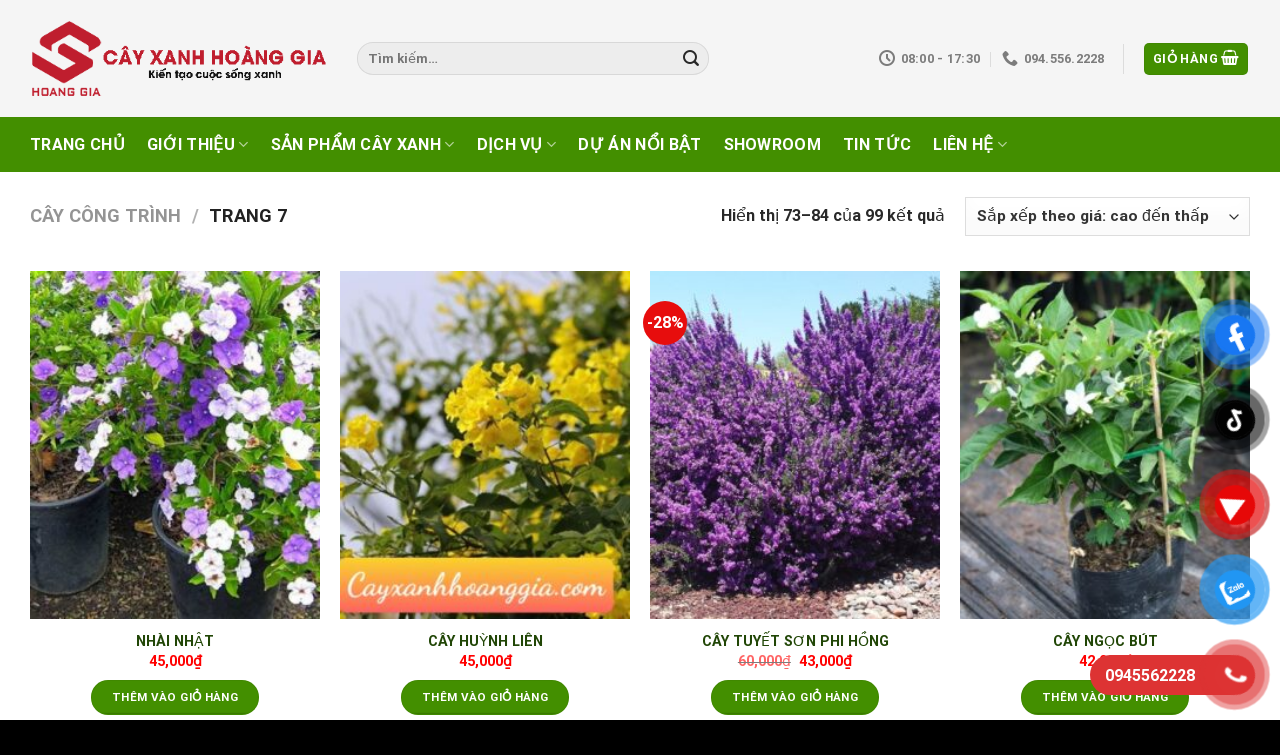

--- FILE ---
content_type: text/html; charset=UTF-8
request_url: https://cayxanhhoanggia.com/danh-muc-san-pham/cay-cong-trinh/page/7/
body_size: 38735
content:

<!DOCTYPE html>
<html lang="vi" class="loading-site no-js">
<head>
	<meta charset="UTF-8" />
	<link rel="profile" href="http://gmpg.org/xfn/11" />
	<link rel="pingback" href="https://cayxanhhoanggia.com/xmlrpc.php" />

					<script>document.documentElement.className = document.documentElement.className + ' yes-js js_active js'</script>
			<script>(function(html){html.className = html.className.replace(/\bno-js\b/,'js')})(document.documentElement);</script>
<meta name='robots' content='index, follow, max-image-preview:large, max-snippet:-1, max-video-preview:-1' />
	<style>img:is([sizes="auto" i], [sizes^="auto," i]) { contain-intrinsic-size: 3000px 1500px }</style>
	<meta name="viewport" content="width=device-width, initial-scale=1, maximum-scale=1" />
	<!-- This site is optimized with the Yoast SEO plugin v26.0 - https://yoast.com/wordpress/plugins/seo/ -->
	<title>Lưu trữ CÂY CÔNG TRÌNH - Trang 7 trên 9 - Cây Xanh Hoàng Gia</title>
	<link rel="canonical" href="https://cayxanhhoanggia.com/danh-muc-san-pham/cay-cong-trinh/page/7/" />
	<link rel="prev" href="https://cayxanhhoanggia.com/danh-muc-san-pham/cay-cong-trinh/page/6/" />
	<link rel="next" href="https://cayxanhhoanggia.com/danh-muc-san-pham/cay-cong-trinh/page/8/" />
	<meta property="og:locale" content="vi_VN" />
	<meta property="og:type" content="article" />
	<meta property="og:title" content="Lưu trữ CÂY CÔNG TRÌNH - Trang 7 trên 9 - Cây Xanh Hoàng Gia" />
	<meta property="og:url" content="https://cayxanhhoanggia.com/danh-muc-san-pham/cay-cong-trinh/" />
	<meta property="og:site_name" content="Cây Xanh Hoàng Gia" />
	<meta name="twitter:card" content="summary_large_image" />
	<script type="application/ld+json" class="yoast-schema-graph">{"@context":"https://schema.org","@graph":[{"@type":"CollectionPage","@id":"https://cayxanhhoanggia.com/danh-muc-san-pham/cay-cong-trinh/","url":"https://cayxanhhoanggia.com/danh-muc-san-pham/cay-cong-trinh/page/7/","name":"Lưu trữ CÂY CÔNG TRÌNH - Trang 7 trên 9 - Cây Xanh Hoàng Gia","isPartOf":{"@id":"https://cayxanhhoanggia.com/#website"},"primaryImageOfPage":{"@id":"https://cayxanhhoanggia.com/danh-muc-san-pham/cay-cong-trinh/page/7/#primaryimage"},"image":{"@id":"https://cayxanhhoanggia.com/danh-muc-san-pham/cay-cong-trinh/page/7/#primaryimage"},"thumbnailUrl":"https://cayxanhhoanggia.com/wp-content/uploads/2020/05/cây-nhài-nhật-2.jpg","breadcrumb":{"@id":"https://cayxanhhoanggia.com/danh-muc-san-pham/cay-cong-trinh/page/7/#breadcrumb"},"inLanguage":"vi"},{"@type":"ImageObject","inLanguage":"vi","@id":"https://cayxanhhoanggia.com/danh-muc-san-pham/cay-cong-trinh/page/7/#primaryimage","url":"https://cayxanhhoanggia.com/wp-content/uploads/2020/05/cây-nhài-nhật-2.jpg","contentUrl":"https://cayxanhhoanggia.com/wp-content/uploads/2020/05/cây-nhài-nhật-2.jpg","width":640,"height":480,"caption":"Cây nhài Nhật tạo nên sự rực rỡ cho khu vườn của mình | cayxanhhoanggia"},{"@type":"BreadcrumbList","@id":"https://cayxanhhoanggia.com/danh-muc-san-pham/cay-cong-trinh/page/7/#breadcrumb","itemListElement":[{"@type":"ListItem","position":1,"name":"Trang chủ","item":"https://cayxanhhoanggia.com/"},{"@type":"ListItem","position":2,"name":"CÂY CÔNG TRÌNH"}]},{"@type":"WebSite","@id":"https://cayxanhhoanggia.com/#website","url":"https://cayxanhhoanggia.com/","name":"Cây Xanh Hoàng Gia","description":"Thi công thiết kế cảnh quan | Cây công trình","publisher":{"@id":"https://cayxanhhoanggia.com/#organization"},"potentialAction":[{"@type":"SearchAction","target":{"@type":"EntryPoint","urlTemplate":"https://cayxanhhoanggia.com/?s={search_term_string}"},"query-input":{"@type":"PropertyValueSpecification","valueRequired":true,"valueName":"search_term_string"}}],"inLanguage":"vi"},{"@type":"Organization","@id":"https://cayxanhhoanggia.com/#organization","name":"CÔNG TY TNHH CÂY XANH HOÀNG GIA","url":"https://cayxanhhoanggia.com/","logo":{"@type":"ImageObject","inLanguage":"vi","@id":"https://cayxanhhoanggia.com/#/schema/logo/image/","url":"http://cayxanhhoanggia.com/wp-content/uploads/2021/06/LOGOOOO.png","contentUrl":"http://cayxanhhoanggia.com/wp-content/uploads/2021/06/LOGOOOO.png","width":226,"height":73,"caption":"CÔNG TY TNHH CÂY XANH HOÀNG GIA"},"image":{"@id":"https://cayxanhhoanggia.com/#/schema/logo/image/"},"sameAs":["https://www.facebook.com/ctycayxanhhoanggia"]}]}</script>
	<!-- / Yoast SEO plugin. -->


<link rel='dns-prefetch' href='//cdn.jsdelivr.net' />
<link rel='prefetch' href='https://cayxanhhoanggia.com/wp-content/themes/flatsome/assets/js/chunk.countup.js?ver=3.16.1' />
<link rel='prefetch' href='https://cayxanhhoanggia.com/wp-content/themes/flatsome/assets/js/chunk.sticky-sidebar.js?ver=3.16.1' />
<link rel='prefetch' href='https://cayxanhhoanggia.com/wp-content/themes/flatsome/assets/js/chunk.tooltips.js?ver=3.16.1' />
<link rel='prefetch' href='https://cayxanhhoanggia.com/wp-content/themes/flatsome/assets/js/chunk.vendors-popups.js?ver=3.16.1' />
<link rel='prefetch' href='https://cayxanhhoanggia.com/wp-content/themes/flatsome/assets/js/chunk.vendors-slider.js?ver=3.16.1' />
<link rel="alternate" type="application/rss+xml" title="Dòng thông tin Cây Xanh Hoàng Gia &raquo;" href="https://cayxanhhoanggia.com/feed/" />
<link rel="alternate" type="application/rss+xml" title="Cây Xanh Hoàng Gia &raquo; Dòng bình luận" href="https://cayxanhhoanggia.com/comments/feed/" />
<link rel="alternate" type="application/rss+xml" title="Nguồn cấp Cây Xanh Hoàng Gia &raquo; CÂY CÔNG TRÌNH Danh mục" href="https://cayxanhhoanggia.com/danh-muc-san-pham/cay-cong-trinh/feed/" />
<script type="text/javascript">
/* <![CDATA[ */
window._wpemojiSettings = {"baseUrl":"https:\/\/s.w.org\/images\/core\/emoji\/16.0.1\/72x72\/","ext":".png","svgUrl":"https:\/\/s.w.org\/images\/core\/emoji\/16.0.1\/svg\/","svgExt":".svg","source":{"concatemoji":"https:\/\/cayxanhhoanggia.com\/wp-includes\/js\/wp-emoji-release.min.js?ver=6.8.3"}};
/*! This file is auto-generated */
!function(s,n){var o,i,e;function c(e){try{var t={supportTests:e,timestamp:(new Date).valueOf()};sessionStorage.setItem(o,JSON.stringify(t))}catch(e){}}function p(e,t,n){e.clearRect(0,0,e.canvas.width,e.canvas.height),e.fillText(t,0,0);var t=new Uint32Array(e.getImageData(0,0,e.canvas.width,e.canvas.height).data),a=(e.clearRect(0,0,e.canvas.width,e.canvas.height),e.fillText(n,0,0),new Uint32Array(e.getImageData(0,0,e.canvas.width,e.canvas.height).data));return t.every(function(e,t){return e===a[t]})}function u(e,t){e.clearRect(0,0,e.canvas.width,e.canvas.height),e.fillText(t,0,0);for(var n=e.getImageData(16,16,1,1),a=0;a<n.data.length;a++)if(0!==n.data[a])return!1;return!0}function f(e,t,n,a){switch(t){case"flag":return n(e,"\ud83c\udff3\ufe0f\u200d\u26a7\ufe0f","\ud83c\udff3\ufe0f\u200b\u26a7\ufe0f")?!1:!n(e,"\ud83c\udde8\ud83c\uddf6","\ud83c\udde8\u200b\ud83c\uddf6")&&!n(e,"\ud83c\udff4\udb40\udc67\udb40\udc62\udb40\udc65\udb40\udc6e\udb40\udc67\udb40\udc7f","\ud83c\udff4\u200b\udb40\udc67\u200b\udb40\udc62\u200b\udb40\udc65\u200b\udb40\udc6e\u200b\udb40\udc67\u200b\udb40\udc7f");case"emoji":return!a(e,"\ud83e\udedf")}return!1}function g(e,t,n,a){var r="undefined"!=typeof WorkerGlobalScope&&self instanceof WorkerGlobalScope?new OffscreenCanvas(300,150):s.createElement("canvas"),o=r.getContext("2d",{willReadFrequently:!0}),i=(o.textBaseline="top",o.font="600 32px Arial",{});return e.forEach(function(e){i[e]=t(o,e,n,a)}),i}function t(e){var t=s.createElement("script");t.src=e,t.defer=!0,s.head.appendChild(t)}"undefined"!=typeof Promise&&(o="wpEmojiSettingsSupports",i=["flag","emoji"],n.supports={everything:!0,everythingExceptFlag:!0},e=new Promise(function(e){s.addEventListener("DOMContentLoaded",e,{once:!0})}),new Promise(function(t){var n=function(){try{var e=JSON.parse(sessionStorage.getItem(o));if("object"==typeof e&&"number"==typeof e.timestamp&&(new Date).valueOf()<e.timestamp+604800&&"object"==typeof e.supportTests)return e.supportTests}catch(e){}return null}();if(!n){if("undefined"!=typeof Worker&&"undefined"!=typeof OffscreenCanvas&&"undefined"!=typeof URL&&URL.createObjectURL&&"undefined"!=typeof Blob)try{var e="postMessage("+g.toString()+"("+[JSON.stringify(i),f.toString(),p.toString(),u.toString()].join(",")+"));",a=new Blob([e],{type:"text/javascript"}),r=new Worker(URL.createObjectURL(a),{name:"wpTestEmojiSupports"});return void(r.onmessage=function(e){c(n=e.data),r.terminate(),t(n)})}catch(e){}c(n=g(i,f,p,u))}t(n)}).then(function(e){for(var t in e)n.supports[t]=e[t],n.supports.everything=n.supports.everything&&n.supports[t],"flag"!==t&&(n.supports.everythingExceptFlag=n.supports.everythingExceptFlag&&n.supports[t]);n.supports.everythingExceptFlag=n.supports.everythingExceptFlag&&!n.supports.flag,n.DOMReady=!1,n.readyCallback=function(){n.DOMReady=!0}}).then(function(){return e}).then(function(){var e;n.supports.everything||(n.readyCallback(),(e=n.source||{}).concatemoji?t(e.concatemoji):e.wpemoji&&e.twemoji&&(t(e.twemoji),t(e.wpemoji)))}))}((window,document),window._wpemojiSettings);
/* ]]> */
</script>

<style id='wp-emoji-styles-inline-css' type='text/css'>

	img.wp-smiley, img.emoji {
		display: inline !important;
		border: none !important;
		box-shadow: none !important;
		height: 1em !important;
		width: 1em !important;
		margin: 0 0.07em !important;
		vertical-align: -0.1em !important;
		background: none !important;
		padding: 0 !important;
	}
</style>
<style id='wp-block-library-inline-css' type='text/css'>
:root{--wp-admin-theme-color:#007cba;--wp-admin-theme-color--rgb:0,124,186;--wp-admin-theme-color-darker-10:#006ba1;--wp-admin-theme-color-darker-10--rgb:0,107,161;--wp-admin-theme-color-darker-20:#005a87;--wp-admin-theme-color-darker-20--rgb:0,90,135;--wp-admin-border-width-focus:2px;--wp-block-synced-color:#7a00df;--wp-block-synced-color--rgb:122,0,223;--wp-bound-block-color:var(--wp-block-synced-color)}@media (min-resolution:192dpi){:root{--wp-admin-border-width-focus:1.5px}}.wp-element-button{cursor:pointer}:root{--wp--preset--font-size--normal:16px;--wp--preset--font-size--huge:42px}:root .has-very-light-gray-background-color{background-color:#eee}:root .has-very-dark-gray-background-color{background-color:#313131}:root .has-very-light-gray-color{color:#eee}:root .has-very-dark-gray-color{color:#313131}:root .has-vivid-green-cyan-to-vivid-cyan-blue-gradient-background{background:linear-gradient(135deg,#00d084,#0693e3)}:root .has-purple-crush-gradient-background{background:linear-gradient(135deg,#34e2e4,#4721fb 50%,#ab1dfe)}:root .has-hazy-dawn-gradient-background{background:linear-gradient(135deg,#faaca8,#dad0ec)}:root .has-subdued-olive-gradient-background{background:linear-gradient(135deg,#fafae1,#67a671)}:root .has-atomic-cream-gradient-background{background:linear-gradient(135deg,#fdd79a,#004a59)}:root .has-nightshade-gradient-background{background:linear-gradient(135deg,#330968,#31cdcf)}:root .has-midnight-gradient-background{background:linear-gradient(135deg,#020381,#2874fc)}.has-regular-font-size{font-size:1em}.has-larger-font-size{font-size:2.625em}.has-normal-font-size{font-size:var(--wp--preset--font-size--normal)}.has-huge-font-size{font-size:var(--wp--preset--font-size--huge)}.has-text-align-center{text-align:center}.has-text-align-left{text-align:left}.has-text-align-right{text-align:right}#end-resizable-editor-section{display:none}.aligncenter{clear:both}.items-justified-left{justify-content:flex-start}.items-justified-center{justify-content:center}.items-justified-right{justify-content:flex-end}.items-justified-space-between{justify-content:space-between}.screen-reader-text{border:0;clip-path:inset(50%);height:1px;margin:-1px;overflow:hidden;padding:0;position:absolute;width:1px;word-wrap:normal!important}.screen-reader-text:focus{background-color:#ddd;clip-path:none;color:#444;display:block;font-size:1em;height:auto;left:5px;line-height:normal;padding:15px 23px 14px;text-decoration:none;top:5px;width:auto;z-index:100000}html :where(.has-border-color){border-style:solid}html :where([style*=border-top-color]){border-top-style:solid}html :where([style*=border-right-color]){border-right-style:solid}html :where([style*=border-bottom-color]){border-bottom-style:solid}html :where([style*=border-left-color]){border-left-style:solid}html :where([style*=border-width]){border-style:solid}html :where([style*=border-top-width]){border-top-style:solid}html :where([style*=border-right-width]){border-right-style:solid}html :where([style*=border-bottom-width]){border-bottom-style:solid}html :where([style*=border-left-width]){border-left-style:solid}html :where(img[class*=wp-image-]){height:auto;max-width:100%}:where(figure){margin:0 0 1em}html :where(.is-position-sticky){--wp-admin--admin-bar--position-offset:var(--wp-admin--admin-bar--height,0px)}@media screen and (max-width:600px){html :where(.is-position-sticky){--wp-admin--admin-bar--position-offset:0px}}
</style>
<style id='classic-theme-styles-inline-css' type='text/css'>
/*! This file is auto-generated */
.wp-block-button__link{color:#fff;background-color:#32373c;border-radius:9999px;box-shadow:none;text-decoration:none;padding:calc(.667em + 2px) calc(1.333em + 2px);font-size:1.125em}.wp-block-file__button{background:#32373c;color:#fff;text-decoration:none}
</style>
<link rel='stylesheet' id='contact-form-7-css' href='https://cayxanhhoanggia.com/wp-content/plugins/contact-form-7/includes/css/styles.css?ver=6.1.2' type='text/css' media='all' />
<style id='woocommerce-inline-inline-css' type='text/css'>
.woocommerce form .form-row .required { visibility: visible; }
</style>
<link rel='stylesheet' id='pzf-style-css' href='https://cayxanhhoanggia.com/wp-content/plugins/button-contact-vr/legacy/css/style.css?ver=1' type='text/css' media='all' />
<link rel='stylesheet' id='flatsome-woocommerce-wishlist-css' href='https://cayxanhhoanggia.com/wp-content/themes/flatsome/inc/integrations/wc-yith-wishlist/wishlist.css?ver=3.10.2' type='text/css' media='all' />
<link rel='stylesheet' id='flatsome-main-css' href='https://cayxanhhoanggia.com/wp-content/themes/flatsome/assets/css/flatsome.css?ver=3.16.1' type='text/css' media='all' />
<style id='flatsome-main-inline-css' type='text/css'>
@font-face {
				font-family: "fl-icons";
				font-display: block;
				src: url(https://cayxanhhoanggia.com/wp-content/themes/flatsome/assets/css/icons/fl-icons.eot?v=3.16.1);
				src:
					url(https://cayxanhhoanggia.com/wp-content/themes/flatsome/assets/css/icons/fl-icons.eot#iefix?v=3.16.1) format("embedded-opentype"),
					url(https://cayxanhhoanggia.com/wp-content/themes/flatsome/assets/css/icons/fl-icons.woff2?v=3.16.1) format("woff2"),
					url(https://cayxanhhoanggia.com/wp-content/themes/flatsome/assets/css/icons/fl-icons.ttf?v=3.16.1) format("truetype"),
					url(https://cayxanhhoanggia.com/wp-content/themes/flatsome/assets/css/icons/fl-icons.woff?v=3.16.1) format("woff"),
					url(https://cayxanhhoanggia.com/wp-content/themes/flatsome/assets/css/icons/fl-icons.svg?v=3.16.1#fl-icons) format("svg");
			}
</style>
<link rel='stylesheet' id='flatsome-shop-css' href='https://cayxanhhoanggia.com/wp-content/themes/flatsome/assets/css/flatsome-shop.css?ver=3.16.1' type='text/css' media='all' />
<link rel='stylesheet' id='flatsome-style-css' href='https://cayxanhhoanggia.com/wp-content/themes/flatsome/style.css?ver=3.16.1' type='text/css' media='all' />
<script type="text/javascript" src="https://cayxanhhoanggia.com/wp-includes/js/jquery/jquery.min.js?ver=3.7.1" id="jquery-core-js"></script>
<script type="text/javascript" src="https://cayxanhhoanggia.com/wp-includes/js/jquery/jquery-migrate.min.js?ver=3.4.1" id="jquery-migrate-js"></script>
<script type="text/javascript" src="https://cayxanhhoanggia.com/wp-content/plugins/woocommerce/assets/js/jquery-blockui/jquery.blockUI.min.js?ver=2.7.0-wc.10.4.3" id="wc-jquery-blockui-js" defer="defer" data-wp-strategy="defer"></script>
<script type="text/javascript" id="wc-add-to-cart-js-extra">
/* <![CDATA[ */
var wc_add_to_cart_params = {"ajax_url":"\/wp-admin\/admin-ajax.php","wc_ajax_url":"\/?wc-ajax=%%endpoint%%","i18n_view_cart":"Xem gi\u1ecf h\u00e0ng","cart_url":"https:\/\/cayxanhhoanggia.com\/cart\/","is_cart":"","cart_redirect_after_add":"no"};
/* ]]> */
</script>
<script type="text/javascript" src="https://cayxanhhoanggia.com/wp-content/plugins/woocommerce/assets/js/frontend/add-to-cart.min.js?ver=10.4.3" id="wc-add-to-cart-js" defer="defer" data-wp-strategy="defer"></script>
<script type="text/javascript" src="https://cayxanhhoanggia.com/wp-content/plugins/woocommerce/assets/js/js-cookie/js.cookie.min.js?ver=2.1.4-wc.10.4.3" id="wc-js-cookie-js" defer="defer" data-wp-strategy="defer"></script>
<script type="text/javascript" id="woocommerce-js-extra">
/* <![CDATA[ */
var woocommerce_params = {"ajax_url":"\/wp-admin\/admin-ajax.php","wc_ajax_url":"\/?wc-ajax=%%endpoint%%","i18n_password_show":"Hi\u1ec3n th\u1ecb m\u1eadt kh\u1ea9u","i18n_password_hide":"\u1ea8n m\u1eadt kh\u1ea9u"};
/* ]]> */
</script>
<script type="text/javascript" src="https://cayxanhhoanggia.com/wp-content/plugins/woocommerce/assets/js/frontend/woocommerce.min.js?ver=10.4.3" id="woocommerce-js" defer="defer" data-wp-strategy="defer"></script>
<link rel="https://api.w.org/" href="https://cayxanhhoanggia.com/wp-json/" /><link rel="alternate" title="JSON" type="application/json" href="https://cayxanhhoanggia.com/wp-json/wp/v2/product_cat/27" /><link rel="EditURI" type="application/rsd+xml" title="RSD" href="https://cayxanhhoanggia.com/xmlrpc.php?rsd" />
<meta name="generator" content="WordPress 6.8.3" />
<meta name="generator" content="WooCommerce 10.4.3" />
<style>.bg{opacity: 0; transition: opacity 1s; -webkit-transition: opacity 1s;} .bg-loaded{opacity: 1;}</style>	<noscript><style>.woocommerce-product-gallery{ opacity: 1 !important; }</style></noscript>
	<link rel="icon" href="https://cayxanhhoanggia.com/wp-content/uploads/2024/01/cropped-logo-cayxanh-32x32.png" sizes="32x32" />
<link rel="icon" href="https://cayxanhhoanggia.com/wp-content/uploads/2024/01/cropped-logo-cayxanh-192x192.png" sizes="192x192" />
<link rel="apple-touch-icon" href="https://cayxanhhoanggia.com/wp-content/uploads/2024/01/cropped-logo-cayxanh-180x180.png" />
<meta name="msapplication-TileImage" content="https://cayxanhhoanggia.com/wp-content/uploads/2024/01/cropped-logo-cayxanh-270x270.png" />
<style id="custom-css" type="text/css">:root {--primary-color: #438f00;}.container-width, .full-width .ubermenu-nav, .container, .row{max-width: 1250px}.row.row-collapse{max-width: 1220px}.row.row-small{max-width: 1242.5px}.row.row-large{max-width: 1280px}.header-main{height: 117px}#logo img{max-height: 117px}#logo{width:297px;}.header-bottom{min-height: 55px}.header-top{min-height: 30px}.transparent .header-main{height: 90px}.transparent #logo img{max-height: 90px}.has-transparent + .page-title:first-of-type,.has-transparent + #main > .page-title,.has-transparent + #main > div > .page-title,.has-transparent + #main .page-header-wrapper:first-of-type .page-title{padding-top: 140px;}.header.show-on-scroll,.stuck .header-main{height:122px!important}.stuck #logo img{max-height: 122px!important}.search-form{ width: 68%;}.header-bg-color {background-color: rgba(244,244,244,0.9)}.header-bottom {background-color: #438f00}.header-main .nav > li > a{line-height: 16px }.header-bottom-nav > li > a{line-height: 16px }@media (max-width: 549px) {.header-main{height: 70px}#logo img{max-height: 70px}}/* Color */.accordion-title.active, .has-icon-bg .icon .icon-inner,.logo a, .primary.is-underline, .primary.is-link, .badge-outline .badge-inner, .nav-outline > li.active> a,.nav-outline >li.active > a, .cart-icon strong,[data-color='primary'], .is-outline.primary{color: #438f00;}/* Color !important */[data-text-color="primary"]{color: #438f00!important;}/* Background Color */[data-text-bg="primary"]{background-color: #438f00;}/* Background */.scroll-to-bullets a,.featured-title, .label-new.menu-item > a:after, .nav-pagination > li > .current,.nav-pagination > li > span:hover,.nav-pagination > li > a:hover,.has-hover:hover .badge-outline .badge-inner,button[type="submit"], .button.wc-forward:not(.checkout):not(.checkout-button), .button.submit-button, .button.primary:not(.is-outline),.featured-table .title,.is-outline:hover, .has-icon:hover .icon-label,.nav-dropdown-bold .nav-column li > a:hover, .nav-dropdown.nav-dropdown-bold > li > a:hover, .nav-dropdown-bold.dark .nav-column li > a:hover, .nav-dropdown.nav-dropdown-bold.dark > li > a:hover, .header-vertical-menu__opener ,.is-outline:hover, .tagcloud a:hover,.grid-tools a, input[type='submit']:not(.is-form), .box-badge:hover .box-text, input.button.alt,.nav-box > li > a:hover,.nav-box > li.active > a,.nav-pills > li.active > a ,.current-dropdown .cart-icon strong, .cart-icon:hover strong, .nav-line-bottom > li > a:before, .nav-line-grow > li > a:before, .nav-line > li > a:before,.banner, .header-top, .slider-nav-circle .flickity-prev-next-button:hover svg, .slider-nav-circle .flickity-prev-next-button:hover .arrow, .primary.is-outline:hover, .button.primary:not(.is-outline), input[type='submit'].primary, input[type='submit'].primary, input[type='reset'].button, input[type='button'].primary, .badge-inner{background-color: #438f00;}/* Border */.nav-vertical.nav-tabs > li.active > a,.scroll-to-bullets a.active,.nav-pagination > li > .current,.nav-pagination > li > span:hover,.nav-pagination > li > a:hover,.has-hover:hover .badge-outline .badge-inner,.accordion-title.active,.featured-table,.is-outline:hover, .tagcloud a:hover,blockquote, .has-border, .cart-icon strong:after,.cart-icon strong,.blockUI:before, .processing:before,.loading-spin, .slider-nav-circle .flickity-prev-next-button:hover svg, .slider-nav-circle .flickity-prev-next-button:hover .arrow, .primary.is-outline:hover{border-color: #438f00}.nav-tabs > li.active > a{border-top-color: #438f00}.widget_shopping_cart_content .blockUI.blockOverlay:before { border-left-color: #438f00 }.woocommerce-checkout-review-order .blockUI.blockOverlay:before { border-left-color: #438f00 }/* Fill */.slider .flickity-prev-next-button:hover svg,.slider .flickity-prev-next-button:hover .arrow{fill: #438f00;}/* Focus */.primary:focus-visible, .submit-button:focus-visible, button[type="submit"]:focus-visible { outline-color: #438f00!important; }/* Background Color */[data-icon-label]:after, .secondary.is-underline:hover,.secondary.is-outline:hover,.icon-label,.button.secondary:not(.is-outline),.button.alt:not(.is-outline), .badge-inner.on-sale, .button.checkout, .single_add_to_cart_button, .current .breadcrumb-step{ background-color:#e70d0d; }[data-text-bg="secondary"]{background-color: #e70d0d;}/* Color */.secondary.is-underline,.secondary.is-link, .secondary.is-outline,.stars a.active, .star-rating:before, .woocommerce-page .star-rating:before,.star-rating span:before, .color-secondary{color: #e70d0d}/* Color !important */[data-text-color="secondary"]{color: #e70d0d!important;}/* Border */.secondary.is-outline:hover{border-color:#e70d0d}/* Focus */.secondary:focus-visible, .alt:focus-visible { outline-color: #e70d0d!important; }body{color: #282828}h1,h2,h3,h4,h5,h6,.heading-font{color: #45970b;}body{font-size: 100%;}@media screen and (max-width: 549px){body{font-size: 100%;}}body{font-family: Roboto, sans-serif;}body {font-weight: 400;font-style: normal;}.nav > li > a {font-family: Roboto, sans-serif;}.mobile-sidebar-levels-2 .nav > li > ul > li > a {font-family: Roboto, sans-serif;}.nav > li > a,.mobile-sidebar-levels-2 .nav > li > ul > li > a {font-weight: 700;font-style: normal;}h1,h2,h3,h4,h5,h6,.heading-font, .off-canvas-center .nav-sidebar.nav-vertical > li > a{font-family: Roboto, sans-serif;}h1,h2,h3,h4,h5,h6,.heading-font,.banner h1,.banner h2 {font-weight: 700;font-style: normal;}.alt-font{font-family: Roboto, sans-serif;}.alt-font {font-weight: 400!important;font-style: normal!important;}.header:not(.transparent) .header-nav-main.nav > li > a {color: #10aa02;}.header:not(.transparent) .header-nav-main.nav > li > a:hover,.header:not(.transparent) .header-nav-main.nav > li.active > a,.header:not(.transparent) .header-nav-main.nav > li.current > a,.header:not(.transparent) .header-nav-main.nav > li > a.active,.header:not(.transparent) .header-nav-main.nav > li > a.current{color: #0b9409;}.header-nav-main.nav-line-bottom > li > a:before,.header-nav-main.nav-line-grow > li > a:before,.header-nav-main.nav-line > li > a:before,.header-nav-main.nav-box > li > a:hover,.header-nav-main.nav-box > li.active > a,.header-nav-main.nav-pills > li > a:hover,.header-nav-main.nav-pills > li.active > a{color:#FFF!important;background-color: #0b9409;}.header:not(.transparent) .header-bottom-nav.nav > li > a{color: #ffffff;}.header:not(.transparent) .header-bottom-nav.nav > li > a:hover,.header:not(.transparent) .header-bottom-nav.nav > li.active > a,.header:not(.transparent) .header-bottom-nav.nav > li.current > a,.header:not(.transparent) .header-bottom-nav.nav > li > a.active,.header:not(.transparent) .header-bottom-nav.nav > li > a.current{color: #e7e77d;}.header-bottom-nav.nav-line-bottom > li > a:before,.header-bottom-nav.nav-line-grow > li > a:before,.header-bottom-nav.nav-line > li > a:before,.header-bottom-nav.nav-box > li > a:hover,.header-bottom-nav.nav-box > li.active > a,.header-bottom-nav.nav-pills > li > a:hover,.header-bottom-nav.nav-pills > li.active > a{color:#FFF!important;background-color: #e7e77d;}a{color: #214606;}a:hover{color: #e70d0d;}.tagcloud a:hover{border-color: #e70d0d;background-color: #e70d0d;}@media screen and (min-width: 550px){.products .box-vertical .box-image{min-width: 247px!important;width: 247px!important;}}.footer-2{background-color: #000000}.absolute-footer, html{background-color: #000000}.nav-vertical-fly-out > li + li {border-top-width: 1px; border-top-style: solid;}/* Custom CSS */.add-to-cart-button a{border-radius: 20px; padding: 3px 20px 3px 20px;}.price span.amount{color: #ff0000;}.tt-sp span{background: rgb(67 143 0);border-radius: 5px; padding:10px 20px; color: #ffffff !important;}.widget_product_categories>ul>li{text-transform: uppercase;font-size: 14px;}.icn-tt{width:120px;}.icon-gift:before{background-image: url(http://cayxanhhoanggia.com/wp-content/uploads/2023/12/icn-la.png)!important;content: '';display: inline-block;width: 50px;height: 30px;background-size: cover;background-repeat: no-repeat;}.section-title i{opacity:inherit;}#menu-item-3626 .menu-item a{target-name:new;target-new:tab;}/* Custom CSS Mobile */@media (max-width: 549px){.send-mail input[type="submit"]{float:left;}}.label-new.menu-item > a:after{content:"New";}.label-hot.menu-item > a:after{content:"Hot";}.label-sale.menu-item > a:after{content:"Sale";}.label-popular.menu-item > a:after{content:"Popular";}</style><style id="kirki-inline-styles">/* cyrillic-ext */
@font-face {
  font-family: 'Roboto';
  font-style: normal;
  font-weight: 400;
  font-stretch: normal;
  font-display: swap;
  src: url(https://cayxanhhoanggia.com/wp-content/fonts/roboto/font) format('woff');
  unicode-range: U+0460-052F, U+1C80-1C8A, U+20B4, U+2DE0-2DFF, U+A640-A69F, U+FE2E-FE2F;
}
/* cyrillic */
@font-face {
  font-family: 'Roboto';
  font-style: normal;
  font-weight: 400;
  font-stretch: normal;
  font-display: swap;
  src: url(https://cayxanhhoanggia.com/wp-content/fonts/roboto/font) format('woff');
  unicode-range: U+0301, U+0400-045F, U+0490-0491, U+04B0-04B1, U+2116;
}
/* greek-ext */
@font-face {
  font-family: 'Roboto';
  font-style: normal;
  font-weight: 400;
  font-stretch: normal;
  font-display: swap;
  src: url(https://cayxanhhoanggia.com/wp-content/fonts/roboto/font) format('woff');
  unicode-range: U+1F00-1FFF;
}
/* greek */
@font-face {
  font-family: 'Roboto';
  font-style: normal;
  font-weight: 400;
  font-stretch: normal;
  font-display: swap;
  src: url(https://cayxanhhoanggia.com/wp-content/fonts/roboto/font) format('woff');
  unicode-range: U+0370-0377, U+037A-037F, U+0384-038A, U+038C, U+038E-03A1, U+03A3-03FF;
}
/* math */
@font-face {
  font-family: 'Roboto';
  font-style: normal;
  font-weight: 400;
  font-stretch: normal;
  font-display: swap;
  src: url(https://cayxanhhoanggia.com/wp-content/fonts/roboto/font) format('woff');
  unicode-range: U+0302-0303, U+0305, U+0307-0308, U+0310, U+0312, U+0315, U+031A, U+0326-0327, U+032C, U+032F-0330, U+0332-0333, U+0338, U+033A, U+0346, U+034D, U+0391-03A1, U+03A3-03A9, U+03B1-03C9, U+03D1, U+03D5-03D6, U+03F0-03F1, U+03F4-03F5, U+2016-2017, U+2034-2038, U+203C, U+2040, U+2043, U+2047, U+2050, U+2057, U+205F, U+2070-2071, U+2074-208E, U+2090-209C, U+20D0-20DC, U+20E1, U+20E5-20EF, U+2100-2112, U+2114-2115, U+2117-2121, U+2123-214F, U+2190, U+2192, U+2194-21AE, U+21B0-21E5, U+21F1-21F2, U+21F4-2211, U+2213-2214, U+2216-22FF, U+2308-230B, U+2310, U+2319, U+231C-2321, U+2336-237A, U+237C, U+2395, U+239B-23B7, U+23D0, U+23DC-23E1, U+2474-2475, U+25AF, U+25B3, U+25B7, U+25BD, U+25C1, U+25CA, U+25CC, U+25FB, U+266D-266F, U+27C0-27FF, U+2900-2AFF, U+2B0E-2B11, U+2B30-2B4C, U+2BFE, U+3030, U+FF5B, U+FF5D, U+1D400-1D7FF, U+1EE00-1EEFF;
}
/* symbols */
@font-face {
  font-family: 'Roboto';
  font-style: normal;
  font-weight: 400;
  font-stretch: normal;
  font-display: swap;
  src: url(https://cayxanhhoanggia.com/wp-content/fonts/roboto/font) format('woff');
  unicode-range: U+0001-000C, U+000E-001F, U+007F-009F, U+20DD-20E0, U+20E2-20E4, U+2150-218F, U+2190, U+2192, U+2194-2199, U+21AF, U+21E6-21F0, U+21F3, U+2218-2219, U+2299, U+22C4-22C6, U+2300-243F, U+2440-244A, U+2460-24FF, U+25A0-27BF, U+2800-28FF, U+2921-2922, U+2981, U+29BF, U+29EB, U+2B00-2BFF, U+4DC0-4DFF, U+FFF9-FFFB, U+10140-1018E, U+10190-1019C, U+101A0, U+101D0-101FD, U+102E0-102FB, U+10E60-10E7E, U+1D2C0-1D2D3, U+1D2E0-1D37F, U+1F000-1F0FF, U+1F100-1F1AD, U+1F1E6-1F1FF, U+1F30D-1F30F, U+1F315, U+1F31C, U+1F31E, U+1F320-1F32C, U+1F336, U+1F378, U+1F37D, U+1F382, U+1F393-1F39F, U+1F3A7-1F3A8, U+1F3AC-1F3AF, U+1F3C2, U+1F3C4-1F3C6, U+1F3CA-1F3CE, U+1F3D4-1F3E0, U+1F3ED, U+1F3F1-1F3F3, U+1F3F5-1F3F7, U+1F408, U+1F415, U+1F41F, U+1F426, U+1F43F, U+1F441-1F442, U+1F444, U+1F446-1F449, U+1F44C-1F44E, U+1F453, U+1F46A, U+1F47D, U+1F4A3, U+1F4B0, U+1F4B3, U+1F4B9, U+1F4BB, U+1F4BF, U+1F4C8-1F4CB, U+1F4D6, U+1F4DA, U+1F4DF, U+1F4E3-1F4E6, U+1F4EA-1F4ED, U+1F4F7, U+1F4F9-1F4FB, U+1F4FD-1F4FE, U+1F503, U+1F507-1F50B, U+1F50D, U+1F512-1F513, U+1F53E-1F54A, U+1F54F-1F5FA, U+1F610, U+1F650-1F67F, U+1F687, U+1F68D, U+1F691, U+1F694, U+1F698, U+1F6AD, U+1F6B2, U+1F6B9-1F6BA, U+1F6BC, U+1F6C6-1F6CF, U+1F6D3-1F6D7, U+1F6E0-1F6EA, U+1F6F0-1F6F3, U+1F6F7-1F6FC, U+1F700-1F7FF, U+1F800-1F80B, U+1F810-1F847, U+1F850-1F859, U+1F860-1F887, U+1F890-1F8AD, U+1F8B0-1F8BB, U+1F8C0-1F8C1, U+1F900-1F90B, U+1F93B, U+1F946, U+1F984, U+1F996, U+1F9E9, U+1FA00-1FA6F, U+1FA70-1FA7C, U+1FA80-1FA89, U+1FA8F-1FAC6, U+1FACE-1FADC, U+1FADF-1FAE9, U+1FAF0-1FAF8, U+1FB00-1FBFF;
}
/* vietnamese */
@font-face {
  font-family: 'Roboto';
  font-style: normal;
  font-weight: 400;
  font-stretch: normal;
  font-display: swap;
  src: url(https://cayxanhhoanggia.com/wp-content/fonts/roboto/font) format('woff');
  unicode-range: U+0102-0103, U+0110-0111, U+0128-0129, U+0168-0169, U+01A0-01A1, U+01AF-01B0, U+0300-0301, U+0303-0304, U+0308-0309, U+0323, U+0329, U+1EA0-1EF9, U+20AB;
}
/* latin-ext */
@font-face {
  font-family: 'Roboto';
  font-style: normal;
  font-weight: 400;
  font-stretch: normal;
  font-display: swap;
  src: url(https://cayxanhhoanggia.com/wp-content/fonts/roboto/font) format('woff');
  unicode-range: U+0100-02BA, U+02BD-02C5, U+02C7-02CC, U+02CE-02D7, U+02DD-02FF, U+0304, U+0308, U+0329, U+1D00-1DBF, U+1E00-1E9F, U+1EF2-1EFF, U+2020, U+20A0-20AB, U+20AD-20C0, U+2113, U+2C60-2C7F, U+A720-A7FF;
}
/* latin */
@font-face {
  font-family: 'Roboto';
  font-style: normal;
  font-weight: 400;
  font-stretch: normal;
  font-display: swap;
  src: url(https://cayxanhhoanggia.com/wp-content/fonts/roboto/font) format('woff');
  unicode-range: U+0000-00FF, U+0131, U+0152-0153, U+02BB-02BC, U+02C6, U+02DA, U+02DC, U+0304, U+0308, U+0329, U+2000-206F, U+20AC, U+2122, U+2191, U+2193, U+2212, U+2215, U+FEFF, U+FFFD;
}
/* cyrillic-ext */
@font-face {
  font-family: 'Roboto';
  font-style: normal;
  font-weight: 700;
  font-stretch: normal;
  font-display: swap;
  src: url(https://cayxanhhoanggia.com/wp-content/fonts/roboto/font) format('woff');
  unicode-range: U+0460-052F, U+1C80-1C8A, U+20B4, U+2DE0-2DFF, U+A640-A69F, U+FE2E-FE2F;
}
/* cyrillic */
@font-face {
  font-family: 'Roboto';
  font-style: normal;
  font-weight: 700;
  font-stretch: normal;
  font-display: swap;
  src: url(https://cayxanhhoanggia.com/wp-content/fonts/roboto/font) format('woff');
  unicode-range: U+0301, U+0400-045F, U+0490-0491, U+04B0-04B1, U+2116;
}
/* greek-ext */
@font-face {
  font-family: 'Roboto';
  font-style: normal;
  font-weight: 700;
  font-stretch: normal;
  font-display: swap;
  src: url(https://cayxanhhoanggia.com/wp-content/fonts/roboto/font) format('woff');
  unicode-range: U+1F00-1FFF;
}
/* greek */
@font-face {
  font-family: 'Roboto';
  font-style: normal;
  font-weight: 700;
  font-stretch: normal;
  font-display: swap;
  src: url(https://cayxanhhoanggia.com/wp-content/fonts/roboto/font) format('woff');
  unicode-range: U+0370-0377, U+037A-037F, U+0384-038A, U+038C, U+038E-03A1, U+03A3-03FF;
}
/* math */
@font-face {
  font-family: 'Roboto';
  font-style: normal;
  font-weight: 700;
  font-stretch: normal;
  font-display: swap;
  src: url(https://cayxanhhoanggia.com/wp-content/fonts/roboto/font) format('woff');
  unicode-range: U+0302-0303, U+0305, U+0307-0308, U+0310, U+0312, U+0315, U+031A, U+0326-0327, U+032C, U+032F-0330, U+0332-0333, U+0338, U+033A, U+0346, U+034D, U+0391-03A1, U+03A3-03A9, U+03B1-03C9, U+03D1, U+03D5-03D6, U+03F0-03F1, U+03F4-03F5, U+2016-2017, U+2034-2038, U+203C, U+2040, U+2043, U+2047, U+2050, U+2057, U+205F, U+2070-2071, U+2074-208E, U+2090-209C, U+20D0-20DC, U+20E1, U+20E5-20EF, U+2100-2112, U+2114-2115, U+2117-2121, U+2123-214F, U+2190, U+2192, U+2194-21AE, U+21B0-21E5, U+21F1-21F2, U+21F4-2211, U+2213-2214, U+2216-22FF, U+2308-230B, U+2310, U+2319, U+231C-2321, U+2336-237A, U+237C, U+2395, U+239B-23B7, U+23D0, U+23DC-23E1, U+2474-2475, U+25AF, U+25B3, U+25B7, U+25BD, U+25C1, U+25CA, U+25CC, U+25FB, U+266D-266F, U+27C0-27FF, U+2900-2AFF, U+2B0E-2B11, U+2B30-2B4C, U+2BFE, U+3030, U+FF5B, U+FF5D, U+1D400-1D7FF, U+1EE00-1EEFF;
}
/* symbols */
@font-face {
  font-family: 'Roboto';
  font-style: normal;
  font-weight: 700;
  font-stretch: normal;
  font-display: swap;
  src: url(https://cayxanhhoanggia.com/wp-content/fonts/roboto/font) format('woff');
  unicode-range: U+0001-000C, U+000E-001F, U+007F-009F, U+20DD-20E0, U+20E2-20E4, U+2150-218F, U+2190, U+2192, U+2194-2199, U+21AF, U+21E6-21F0, U+21F3, U+2218-2219, U+2299, U+22C4-22C6, U+2300-243F, U+2440-244A, U+2460-24FF, U+25A0-27BF, U+2800-28FF, U+2921-2922, U+2981, U+29BF, U+29EB, U+2B00-2BFF, U+4DC0-4DFF, U+FFF9-FFFB, U+10140-1018E, U+10190-1019C, U+101A0, U+101D0-101FD, U+102E0-102FB, U+10E60-10E7E, U+1D2C0-1D2D3, U+1D2E0-1D37F, U+1F000-1F0FF, U+1F100-1F1AD, U+1F1E6-1F1FF, U+1F30D-1F30F, U+1F315, U+1F31C, U+1F31E, U+1F320-1F32C, U+1F336, U+1F378, U+1F37D, U+1F382, U+1F393-1F39F, U+1F3A7-1F3A8, U+1F3AC-1F3AF, U+1F3C2, U+1F3C4-1F3C6, U+1F3CA-1F3CE, U+1F3D4-1F3E0, U+1F3ED, U+1F3F1-1F3F3, U+1F3F5-1F3F7, U+1F408, U+1F415, U+1F41F, U+1F426, U+1F43F, U+1F441-1F442, U+1F444, U+1F446-1F449, U+1F44C-1F44E, U+1F453, U+1F46A, U+1F47D, U+1F4A3, U+1F4B0, U+1F4B3, U+1F4B9, U+1F4BB, U+1F4BF, U+1F4C8-1F4CB, U+1F4D6, U+1F4DA, U+1F4DF, U+1F4E3-1F4E6, U+1F4EA-1F4ED, U+1F4F7, U+1F4F9-1F4FB, U+1F4FD-1F4FE, U+1F503, U+1F507-1F50B, U+1F50D, U+1F512-1F513, U+1F53E-1F54A, U+1F54F-1F5FA, U+1F610, U+1F650-1F67F, U+1F687, U+1F68D, U+1F691, U+1F694, U+1F698, U+1F6AD, U+1F6B2, U+1F6B9-1F6BA, U+1F6BC, U+1F6C6-1F6CF, U+1F6D3-1F6D7, U+1F6E0-1F6EA, U+1F6F0-1F6F3, U+1F6F7-1F6FC, U+1F700-1F7FF, U+1F800-1F80B, U+1F810-1F847, U+1F850-1F859, U+1F860-1F887, U+1F890-1F8AD, U+1F8B0-1F8BB, U+1F8C0-1F8C1, U+1F900-1F90B, U+1F93B, U+1F946, U+1F984, U+1F996, U+1F9E9, U+1FA00-1FA6F, U+1FA70-1FA7C, U+1FA80-1FA89, U+1FA8F-1FAC6, U+1FACE-1FADC, U+1FADF-1FAE9, U+1FAF0-1FAF8, U+1FB00-1FBFF;
}
/* vietnamese */
@font-face {
  font-family: 'Roboto';
  font-style: normal;
  font-weight: 700;
  font-stretch: normal;
  font-display: swap;
  src: url(https://cayxanhhoanggia.com/wp-content/fonts/roboto/font) format('woff');
  unicode-range: U+0102-0103, U+0110-0111, U+0128-0129, U+0168-0169, U+01A0-01A1, U+01AF-01B0, U+0300-0301, U+0303-0304, U+0308-0309, U+0323, U+0329, U+1EA0-1EF9, U+20AB;
}
/* latin-ext */
@font-face {
  font-family: 'Roboto';
  font-style: normal;
  font-weight: 700;
  font-stretch: normal;
  font-display: swap;
  src: url(https://cayxanhhoanggia.com/wp-content/fonts/roboto/font) format('woff');
  unicode-range: U+0100-02BA, U+02BD-02C5, U+02C7-02CC, U+02CE-02D7, U+02DD-02FF, U+0304, U+0308, U+0329, U+1D00-1DBF, U+1E00-1E9F, U+1EF2-1EFF, U+2020, U+20A0-20AB, U+20AD-20C0, U+2113, U+2C60-2C7F, U+A720-A7FF;
}
/* latin */
@font-face {
  font-family: 'Roboto';
  font-style: normal;
  font-weight: 700;
  font-stretch: normal;
  font-display: swap;
  src: url(https://cayxanhhoanggia.com/wp-content/fonts/roboto/font) format('woff');
  unicode-range: U+0000-00FF, U+0131, U+0152-0153, U+02BB-02BC, U+02C6, U+02DA, U+02DC, U+0304, U+0308, U+0329, U+2000-206F, U+20AC, U+2122, U+2191, U+2193, U+2212, U+2215, U+FEFF, U+FFFD;
}</style></head>

<body class="archive paged tax-product_cat term-cay-cong-trinh term-27 paged-7 wp-theme-flatsome theme-flatsome woocommerce woocommerce-page woocommerce-no-js lightbox nav-dropdown-has-arrow nav-dropdown-has-shadow nav-dropdown-has-border">


<a class="skip-link screen-reader-text" href="#main">Skip to content</a>

<div id="wrapper">

	
	<header id="header" class="header has-sticky sticky-jump">
		<div class="header-wrapper">
			<div id="masthead" class="header-main ">
      <div class="header-inner flex-row container logo-left medium-logo-center" role="navigation">

          <!-- Logo -->
          <div id="logo" class="flex-col logo">
            
<!-- Header logo -->
<a href="https://cayxanhhoanggia.com/" title="Cây Xanh Hoàng Gia - Thi công thiết kế cảnh quan | Cây công trình" rel="home">
		<img width="400" height="100" src="https://cayxanhhoanggia.com/wp-content/uploads/2024/01/logo-cayxanh.png" class="header_logo header-logo" alt="Cây Xanh Hoàng Gia"/><img  width="400" height="100" src="https://cayxanhhoanggia.com/wp-content/uploads/2024/01/logo-cayxanh.png" class="header-logo-dark" alt="Cây Xanh Hoàng Gia"/></a>
          </div>

          <!-- Mobile Left Elements -->
          <div class="flex-col show-for-medium flex-left">
            <ul class="mobile-nav nav nav-left ">
              <li class="nav-icon has-icon">
  <div class="header-button">		<a href="#" data-open="#main-menu" data-pos="left" data-bg="main-menu-overlay" data-color="" class="icon primary button round is-small" aria-label="Menu" aria-controls="main-menu" aria-expanded="false">

		  <i class="icon-menu" ></i>
		  		</a>
	 </div> </li>
            </ul>
          </div>

          <!-- Left Elements -->
          <div class="flex-col hide-for-medium flex-left
            flex-grow">
            <ul class="header-nav header-nav-main nav nav-left  nav-box nav-spacing-large nav-uppercase" >
              <li class="header-search-form search-form html relative has-icon">
	<div class="header-search-form-wrapper">
		<div class="searchform-wrapper ux-search-box relative form-flat is-normal"><form role="search" method="get" class="searchform" action="https://cayxanhhoanggia.com/">
	<div class="flex-row relative">
						<div class="flex-col flex-grow">
			<label class="screen-reader-text" for="woocommerce-product-search-field-0">Tìm kiếm:</label>
			<input type="search" id="woocommerce-product-search-field-0" class="search-field mb-0" placeholder="Tìm kiếm&hellip;" value="" name="s" />
			<input type="hidden" name="post_type" value="product" />
					</div>
		<div class="flex-col">
			<button type="submit" value="Tìm kiếm" class="ux-search-submit submit-button secondary button icon mb-0" aria-label="Submit">
				<i class="icon-search" ></i>			</button>
		</div>
	</div>
	<div class="live-search-results text-left z-top"></div>
</form>
</div>	</div>
</li>
            </ul>
          </div>

          <!-- Right Elements -->
          <div class="flex-col hide-for-medium flex-right">
            <ul class="header-nav header-nav-main nav nav-right  nav-box nav-spacing-large nav-uppercase">
              <li class="header-contact-wrapper">
		<ul id="header-contact" class="nav nav-divided nav-uppercase header-contact">
		
			
						<li class="">
			  <a class="tooltip" title="08:00 - 17:30 ">
			  	   <i class="icon-clock" style="font-size:16px;" ></i>			        <span>08:00 - 17:30</span>
			  </a>
			 </li>
			
						<li class="">
			  <a href="tel:094.556.2228" class="tooltip" title="094.556.2228">
			     <i class="icon-phone" style="font-size:16px;" ></i>			      <span>094.556.2228</span>
			  </a>
			</li>
				</ul>
</li>
<li class="header-divider"></li><li class="cart-item has-icon has-dropdown">
<div class="header-button">
<a href="https://cayxanhhoanggia.com/cart/" title="Giỏ hàng" class="header-cart-link icon primary button round is-small">


<span class="header-cart-title">
   Giỏ hàng     </span>

    <i class="icon-shopping-basket"
    data-icon-label="0">
  </i>
  </a>
</div>
 <ul class="nav-dropdown nav-dropdown-default">
    <li class="html widget_shopping_cart">
      <div class="widget_shopping_cart_content">
        

	<p class="woocommerce-mini-cart__empty-message">Chưa có sản phẩm trong giỏ hàng.</p>


      </div>
    </li>
     </ul>

</li>
            </ul>
          </div>

          <!-- Mobile Right Elements -->
          <div class="flex-col show-for-medium flex-right">
            <ul class="mobile-nav nav nav-right ">
              <li class="cart-item has-icon">

<div class="header-button">      <a href="https://cayxanhhoanggia.com/cart/" class="header-cart-link off-canvas-toggle nav-top-link icon primary button round is-small" data-open="#cart-popup" data-class="off-canvas-cart" title="Giỏ hàng" data-pos="right">
  
    <i class="icon-shopping-basket"
    data-icon-label="0">
  </i>
  </a>
</div>

  <!-- Cart Sidebar Popup -->
  <div id="cart-popup" class="mfp-hide widget_shopping_cart">
  <div class="cart-popup-inner inner-padding">
      <div class="cart-popup-title text-center">
          <h4 class="uppercase">Giỏ hàng</h4>
          <div class="is-divider"></div>
      </div>
      <div class="widget_shopping_cart_content">
          

	<p class="woocommerce-mini-cart__empty-message">Chưa có sản phẩm trong giỏ hàng.</p>


      </div>
             <div class="cart-sidebar-content relative"></div>  </div>
  </div>

</li>
            </ul>
          </div>

      </div>

            <div class="container"><div class="top-divider full-width"></div></div>
      </div>
<div id="wide-nav" class="header-bottom wide-nav nav-dark hide-for-medium">
    <div class="flex-row container">

                        <div class="flex-col hide-for-medium flex-left">
                <ul class="nav header-nav header-bottom-nav nav-left  nav-size-large nav-spacing-large nav-uppercase">
                    <li id="menu-item-12" class="menu-item menu-item-type-custom menu-item-object-custom menu-item-home menu-item-12 menu-item-design-default"><a href="https://cayxanhhoanggia.com" class="nav-top-link">Trang chủ</a></li>
<li id="menu-item-13" class="menu-item menu-item-type-custom menu-item-object-custom menu-item-has-children menu-item-13 menu-item-design-default has-dropdown"><a href="#" class="nav-top-link" aria-expanded="false" aria-haspopup="menu">Giới thiệu<i class="icon-angle-down" ></i></a>
<ul class="sub-menu nav-dropdown nav-dropdown-default">
	<li id="menu-item-14" class="menu-item menu-item-type-custom menu-item-object-custom menu-item-14"><a href="https://cayxanhhoanggia.com/ve-chung-toi/">Về chúng tôi</a></li>
</ul>
</li>
<li id="menu-item-15" class="menu-item menu-item-type-custom menu-item-object-custom menu-item-has-children menu-item-15 menu-item-design-default has-dropdown"><a href="#" class="nav-top-link" aria-expanded="false" aria-haspopup="menu">Sản phẩm cây xanh<i class="icon-angle-down" ></i></a>
<ul class="sub-menu nav-dropdown nav-dropdown-default">
	<li id="menu-item-16" class="menu-item menu-item-type-custom menu-item-object-custom menu-item-16"><a href="https://cayxanhhoanggia.com/danh-muc-san-pham/cay-cong-trinh/">Cây công trình</a></li>
	<li id="menu-item-17" class="menu-item menu-item-type-custom menu-item-object-custom menu-item-17"><a href="https://cayxanhhoanggia.com/danh-muc-san-pham/cay-canh-biet-thu/">Cây cảnh biệt thự</a></li>
	<li id="menu-item-18" class="menu-item menu-item-type-custom menu-item-object-custom menu-item-18"><a href="https://cayxanhhoanggia.com/danh-muc-san-pham/cay-co-hoa-la/">Cây cỏ hoa lá</a></li>
	<li id="menu-item-19" class="menu-item menu-item-type-custom menu-item-object-custom menu-item-19"><a href="https://cayxanhhoanggia.com/danh-muc-san-pham/cay-van-phong/">Cây văn phòng</a></li>
	<li id="menu-item-20" class="menu-item menu-item-type-custom menu-item-object-custom menu-item-20"><a href="https://cayxanhhoanggia.com/danh-muc-san-pham/cay-giong/">Cây giống</a></li>
	<li id="menu-item-21" class="menu-item menu-item-type-custom menu-item-object-custom menu-item-21"><a href="https://cayxanhhoanggia.com/danh-muc-san-pham/cay-co-thu/">Cây cổ thụ</a></li>
	<li id="menu-item-2880" class="menu-item menu-item-type-taxonomy menu-item-object-product_cat menu-item-2880"><a href="https://cayxanhhoanggia.com/danh-muc-san-pham/vat-tu/">Vật tư</a></li>
</ul>
</li>
<li id="menu-item-22" class="menu-item menu-item-type-custom menu-item-object-custom menu-item-has-children menu-item-22 menu-item-design-default has-dropdown"><a href="#" class="nav-top-link" aria-expanded="false" aria-haspopup="menu">Dịch vụ<i class="icon-angle-down" ></i></a>
<ul class="sub-menu nav-dropdown nav-dropdown-default">
	<li id="menu-item-1553" class="menu-item menu-item-type-taxonomy menu-item-object-category menu-item-1553"><a href="https://cayxanhhoanggia.com/category/thi-cong/">Thi công</a></li>
	<li id="menu-item-1554" class="menu-item menu-item-type-taxonomy menu-item-object-category menu-item-1554"><a href="https://cayxanhhoanggia.com/category/cham-soc-cay-xanh/">Chăm sóc cây xanh</a></li>
	<li id="menu-item-1555" class="menu-item menu-item-type-taxonomy menu-item-object-category menu-item-1555"><a href="https://cayxanhhoanggia.com/category/tu-van-thiet-ke-canh-quan/">Tư vấn thiết kế cảnh quan</a></li>
</ul>
</li>
<li id="menu-item-26" class="menu-item menu-item-type-custom menu-item-object-custom menu-item-26 menu-item-design-default"><a href="https://cayxanhhoanggia.com/category/du-an-noi-bat/" class="nav-top-link">Dự án nổi bật</a></li>
<li id="menu-item-3480" class="menu-item menu-item-type-post_type menu-item-object-page menu-item-3480 menu-item-design-default"><a href="https://cayxanhhoanggia.com/showroom/" class="nav-top-link">Showroom</a></li>
<li id="menu-item-27" class="menu-item menu-item-type-custom menu-item-object-custom menu-item-27 menu-item-design-default"><a href="https://cayxanhhoanggia.com/category/tin-tuc/" class="nav-top-link">Tin tức</a></li>
<li id="menu-item-3503" class="menu-item menu-item-type-post_type menu-item-object-page menu-item-has-children menu-item-3503 menu-item-design-default has-dropdown"><a href="https://cayxanhhoanggia.com/lien-he/" class="nav-top-link" aria-expanded="false" aria-haspopup="menu">Liên hệ<i class="icon-angle-down" ></i></a>
<ul class="sub-menu nav-dropdown nav-dropdown-default">
	<li id="menu-item-3630" class="menu-item menu-item-type-post_type menu-item-object-page menu-item-3630"><a href="https://cayxanhhoanggia.com/lien-he/">Contact</a></li>
	<li id="menu-item-3626" class="menu-item menu-item-type-custom menu-item-object-custom menu-item-3626"><a href="https://www.facebook.com/ctycayxanhhoanggia">Fanpage</a></li>
	<li id="menu-item-3627" class="menu-item menu-item-type-custom menu-item-object-custom menu-item-3627"><a href="https://www.youtube.com/channel/UC3HpiVjDE1OK87w02cri8Rw">Youtube</a></li>
	<li id="menu-item-3628" class="menu-item menu-item-type-custom menu-item-object-custom menu-item-3628"><a href="https://www.tiktok.com/@congtyhoanggia2023">Tiktok</a></li>
</ul>
</li>
                </ul>
            </div>
            
            
                        <div class="flex-col hide-for-medium flex-right flex-grow">
              <ul class="nav header-nav header-bottom-nav nav-right  nav-size-large nav-spacing-large nav-uppercase">
                                 </ul>
            </div>
            
            
    </div>
</div>

<div class="header-bg-container fill"><div class="header-bg-image fill"></div><div class="header-bg-color fill"></div></div>		</div>
	</header>

	<div class="shop-page-title category-page-title page-title ">
	<div class="page-title-inner flex-row  medium-flex-wrap container">
	  <div class="flex-col flex-grow medium-text-center">
	  	<div class="is-large">
	<nav class="woocommerce-breadcrumb breadcrumbs uppercase"><a href="https://cayxanhhoanggia.com/danh-muc-san-pham/cay-cong-trinh/">CÂY CÔNG TRÌNH</a> <span class="divider">&#47;</span> Trang 7</nav></div>
	  </div>
	  <div class="flex-col medium-text-center">
	  	<p class="woocommerce-result-count hide-for-medium">
	Hiển thị 73&ndash;84 của 99 kết quả</p>
<form class="woocommerce-ordering" method="get">
		<select
		name="orderby"
		class="orderby"
					aria-label="Đơn hàng của cửa hàng"
			>
					<option value="popularity" >Sắp xếp theo mức độ phổ biến</option>
					<option value="rating" >Sắp xếp theo xếp hạng trung bình</option>
					<option value="date" >Sắp xếp theo mới nhất</option>
					<option value="price" >Sắp xếp theo giá: thấp đến cao</option>
					<option value="price-desc"  selected='selected'>Sắp xếp theo giá: cao đến thấp</option>
			</select>
	<input type="hidden" name="paged" value="1" />
	</form>
	  </div>
	</div>
</div>

	<main id="main" class="">
<div class="row category-page-row">

		<div class="col large-12">
		<div class="shop-container">

		
		<div class="woocommerce-notices-wrapper"></div><div class="products row row-small large-columns-4 medium-columns-3 small-columns-2">
<div class="product-small col has-hover product type-product post-1484 status-publish first instock product_cat-cay-canh-biet-thu product_cat-cay-co-hoa-la product_cat-cay-cong-trinh product_tag-cay-cong-trinh product_tag-cay-nhai product_tag-cay-nhai-nhat product_tag-hoa-nhai-nhat has-post-thumbnail shipping-taxable purchasable product-type-simple">
	<div class="col-inner">
	
<div class="badge-container absolute left top z-1">

</div>
	<div class="product-small box ">
		<div class="box-image">
			<div class="image-fade_in_back">
				<a href="https://cayxanhhoanggia.com/san-pham/nhai-nhat/" aria-label="NHÀI NHẬT">
					<img width="247" height="296" src="https://cayxanhhoanggia.com/wp-content/uploads/2020/05/cây-nhài-nhật-2-247x296.jpg" class="attachment-woocommerce_thumbnail size-woocommerce_thumbnail" alt="NHÀI NHẬT" decoding="async" fetchpriority="high" /><img width="247" height="296" src="https://cayxanhhoanggia.com/wp-content/uploads/2020/05/6eb6cff3cb72a488a29a9e2424e3a16d_tn-247x296.jpg" class="show-on-hover absolute fill hide-for-small back-image" alt="" decoding="async" />				</a>
			</div>
			<div class="image-tools is-small top right show-on-hover">
						<div class="wishlist-icon">
			<button class="wishlist-button button is-outline circle icon" aria-label="Wishlist">
				<i class="icon-heart" ></i>			</button>
			<div class="wishlist-popup dark">
				
<div
	class="yith-wcwl-add-to-wishlist add-to-wishlist-1484 yith-wcwl-add-to-wishlist--link-style wishlist-fragment on-first-load"
	data-fragment-ref="1484"
	data-fragment-options="{&quot;base_url&quot;:&quot;&quot;,&quot;product_id&quot;:1484,&quot;parent_product_id&quot;:0,&quot;product_type&quot;:&quot;simple&quot;,&quot;is_single&quot;:false,&quot;in_default_wishlist&quot;:false,&quot;show_view&quot;:false,&quot;browse_wishlist_text&quot;:&quot;Browse wishlist&quot;,&quot;already_in_wishslist_text&quot;:&quot;The product is already in your wishlist!&quot;,&quot;product_added_text&quot;:&quot;Product added!&quot;,&quot;available_multi_wishlist&quot;:false,&quot;disable_wishlist&quot;:false,&quot;show_count&quot;:false,&quot;ajax_loading&quot;:false,&quot;loop_position&quot;:&quot;after_add_to_cart&quot;,&quot;item&quot;:&quot;add_to_wishlist&quot;}"
>
			
			<!-- ADD TO WISHLIST -->
			
<div class="yith-wcwl-add-button">
		<a
		href="?add_to_wishlist=1484&#038;_wpnonce=33edebcb17"
		class="add_to_wishlist single_add_to_wishlist"
		data-product-id="1484"
		data-product-type="simple"
		data-original-product-id="0"
		data-title="Add to wishlist"
		rel="nofollow"
	>
		<svg id="yith-wcwl-icon-heart-outline" class="yith-wcwl-icon-svg" fill="none" stroke-width="1.5" stroke="currentColor" viewBox="0 0 24 24" xmlns="http://www.w3.org/2000/svg">
  <path stroke-linecap="round" stroke-linejoin="round" d="M21 8.25c0-2.485-2.099-4.5-4.688-4.5-1.935 0-3.597 1.126-4.312 2.733-.715-1.607-2.377-2.733-4.313-2.733C5.1 3.75 3 5.765 3 8.25c0 7.22 9 12 9 12s9-4.78 9-12Z"></path>
</svg>		<span>Add to wishlist</span>
	</a>
</div>

			<!-- COUNT TEXT -->
			
			</div>
			</div>
		</div>
					</div>
			<div class="image-tools is-small hide-for-small bottom left show-on-hover">
							</div>
			<div class="image-tools grid-tools text-center hide-for-small bottom hover-slide-in show-on-hover">
							</div>
					</div>

		<div class="box-text box-text-products text-center grid-style-2">
			<div class="title-wrapper"><p class="name product-title woocommerce-loop-product__title"><a href="https://cayxanhhoanggia.com/san-pham/nhai-nhat/" class="woocommerce-LoopProduct-link woocommerce-loop-product__link">NHÀI NHẬT</a></p></div><div class="price-wrapper">
	<span class="price"><span class="woocommerce-Price-amount amount"><bdi>45,000<span class="woocommerce-Price-currencySymbol">&#8363;</span></bdi></span></span>
</div><div class="add-to-cart-button"><a href="/danh-muc-san-pham/cay-cong-trinh/page/7/?add-to-cart=1484" aria-describedby="woocommerce_loop_add_to_cart_link_describedby_1484" data-quantity="1" class="primary is-small mb-0 button product_type_simple add_to_cart_button ajax_add_to_cart is-bevel" data-product_id="1484" data-product_sku="" aria-label="Thêm vào giỏ hàng: &ldquo;NHÀI NHẬT&rdquo;" rel="nofollow" data-success_message="&ldquo;NHÀI NHẬT&rdquo; đã được thêm vào giỏ hàng của bạn" role="button">Thêm vào giỏ hàng</a></div>	<span id="woocommerce_loop_add_to_cart_link_describedby_1484" class="screen-reader-text">
			</span>
		</div>
	</div>
		</div>
</div><div class="product-small col has-hover product type-product post-1369 status-publish instock product_cat-cay-co-hoa-la product_cat-cay-cong-trinh product_tag-cay-bong-vang product_tag-cay-hang-rao product_tag-cay-hoc-nuc-nac product_tag-cay-huynh-lien has-post-thumbnail shipping-taxable purchasable product-type-simple">
	<div class="col-inner">
	
<div class="badge-container absolute left top z-1">

</div>
	<div class="product-small box ">
		<div class="box-image">
			<div class="image-fade_in_back">
				<a href="https://cayxanhhoanggia.com/san-pham/cay-huynh-lien/" aria-label="CÂY HUỲNH LIÊN">
					<img width="247" height="296" src="https://cayxanhhoanggia.com/wp-content/uploads/2020/08/HL-3-247x296.jpg" class="attachment-woocommerce_thumbnail size-woocommerce_thumbnail" alt="CÂY HUỲNH LIÊN" decoding="async" /><img width="247" height="296" src="https://cayxanhhoanggia.com/wp-content/uploads/2020/08/HL-2-247x296.jpg" class="show-on-hover absolute fill hide-for-small back-image" alt="" decoding="async" loading="lazy" />				</a>
			</div>
			<div class="image-tools is-small top right show-on-hover">
						<div class="wishlist-icon">
			<button class="wishlist-button button is-outline circle icon" aria-label="Wishlist">
				<i class="icon-heart" ></i>			</button>
			<div class="wishlist-popup dark">
				
<div
	class="yith-wcwl-add-to-wishlist add-to-wishlist-1369 yith-wcwl-add-to-wishlist--link-style wishlist-fragment on-first-load"
	data-fragment-ref="1369"
	data-fragment-options="{&quot;base_url&quot;:&quot;&quot;,&quot;product_id&quot;:1369,&quot;parent_product_id&quot;:0,&quot;product_type&quot;:&quot;simple&quot;,&quot;is_single&quot;:false,&quot;in_default_wishlist&quot;:false,&quot;show_view&quot;:false,&quot;browse_wishlist_text&quot;:&quot;Browse wishlist&quot;,&quot;already_in_wishslist_text&quot;:&quot;The product is already in your wishlist!&quot;,&quot;product_added_text&quot;:&quot;Product added!&quot;,&quot;available_multi_wishlist&quot;:false,&quot;disable_wishlist&quot;:false,&quot;show_count&quot;:false,&quot;ajax_loading&quot;:false,&quot;loop_position&quot;:&quot;after_add_to_cart&quot;,&quot;item&quot;:&quot;add_to_wishlist&quot;}"
>
			
			<!-- ADD TO WISHLIST -->
			
<div class="yith-wcwl-add-button">
		<a
		href="?add_to_wishlist=1369&#038;_wpnonce=33edebcb17"
		class="add_to_wishlist single_add_to_wishlist"
		data-product-id="1369"
		data-product-type="simple"
		data-original-product-id="0"
		data-title="Add to wishlist"
		rel="nofollow"
	>
		<svg id="yith-wcwl-icon-heart-outline" class="yith-wcwl-icon-svg" fill="none" stroke-width="1.5" stroke="currentColor" viewBox="0 0 24 24" xmlns="http://www.w3.org/2000/svg">
  <path stroke-linecap="round" stroke-linejoin="round" d="M21 8.25c0-2.485-2.099-4.5-4.688-4.5-1.935 0-3.597 1.126-4.312 2.733-.715-1.607-2.377-2.733-4.313-2.733C5.1 3.75 3 5.765 3 8.25c0 7.22 9 12 9 12s9-4.78 9-12Z"></path>
</svg>		<span>Add to wishlist</span>
	</a>
</div>

			<!-- COUNT TEXT -->
			
			</div>
			</div>
		</div>
					</div>
			<div class="image-tools is-small hide-for-small bottom left show-on-hover">
							</div>
			<div class="image-tools grid-tools text-center hide-for-small bottom hover-slide-in show-on-hover">
							</div>
					</div>

		<div class="box-text box-text-products text-center grid-style-2">
			<div class="title-wrapper"><p class="name product-title woocommerce-loop-product__title"><a href="https://cayxanhhoanggia.com/san-pham/cay-huynh-lien/" class="woocommerce-LoopProduct-link woocommerce-loop-product__link">CÂY HUỲNH LIÊN</a></p></div><div class="price-wrapper">
	<span class="price"><span class="woocommerce-Price-amount amount"><bdi>45,000<span class="woocommerce-Price-currencySymbol">&#8363;</span></bdi></span></span>
</div><div class="add-to-cart-button"><a href="/danh-muc-san-pham/cay-cong-trinh/page/7/?add-to-cart=1369" aria-describedby="woocommerce_loop_add_to_cart_link_describedby_1369" data-quantity="1" class="primary is-small mb-0 button product_type_simple add_to_cart_button ajax_add_to_cart is-bevel" data-product_id="1369" data-product_sku="" aria-label="Thêm vào giỏ hàng: &ldquo;CÂY HUỲNH LIÊN&rdquo;" rel="nofollow" data-success_message="&ldquo;CÂY HUỲNH LIÊN&rdquo; đã được thêm vào giỏ hàng của bạn" role="button">Thêm vào giỏ hàng</a></div>	<span id="woocommerce_loop_add_to_cart_link_describedby_1369" class="screen-reader-text">
			</span>
		</div>
	</div>
		</div>
</div><div class="product-small col has-hover product type-product post-1013 status-publish instock product_cat-cay-canh-biet-thu product_cat-cay-co-hoa-la product_cat-cay-cong-trinh product_tag-cach-cham-soc-cay product_tag-cay-ngoc-phu-dung product_tag-cay-phi-hong product_tag-cay-tuyet-son-phi-hong has-post-thumbnail sale shipping-taxable purchasable product-type-simple">
	<div class="col-inner">
	
<div class="badge-container absolute left top z-1">
<div class="callout badge badge-circle"><div class="badge-inner secondary on-sale"><span class="onsale">-28%</span></div></div>
</div>
	<div class="product-small box ">
		<div class="box-image">
			<div class="image-fade_in_back">
				<a href="https://cayxanhhoanggia.com/san-pham/cay-tuyet-son-phi-hong-2/" aria-label="CÂY TUYẾT SƠN PHI HỒNG">
					<img width="247" height="296" src="https://cayxanhhoanggia.com/wp-content/uploads/2020/07/cay-tuyet-son-phi-hong-cayxanhhoanggia-247x296.jpg" class="attachment-woocommerce_thumbnail size-woocommerce_thumbnail" alt="CÂY TUYẾT SƠN PHI HỒNG" decoding="async" loading="lazy" />				</a>
			</div>
			<div class="image-tools is-small top right show-on-hover">
						<div class="wishlist-icon">
			<button class="wishlist-button button is-outline circle icon" aria-label="Wishlist">
				<i class="icon-heart" ></i>			</button>
			<div class="wishlist-popup dark">
				
<div
	class="yith-wcwl-add-to-wishlist add-to-wishlist-1013 yith-wcwl-add-to-wishlist--link-style wishlist-fragment on-first-load"
	data-fragment-ref="1013"
	data-fragment-options="{&quot;base_url&quot;:&quot;&quot;,&quot;product_id&quot;:1013,&quot;parent_product_id&quot;:0,&quot;product_type&quot;:&quot;simple&quot;,&quot;is_single&quot;:false,&quot;in_default_wishlist&quot;:false,&quot;show_view&quot;:false,&quot;browse_wishlist_text&quot;:&quot;Browse wishlist&quot;,&quot;already_in_wishslist_text&quot;:&quot;The product is already in your wishlist!&quot;,&quot;product_added_text&quot;:&quot;Product added!&quot;,&quot;available_multi_wishlist&quot;:false,&quot;disable_wishlist&quot;:false,&quot;show_count&quot;:false,&quot;ajax_loading&quot;:false,&quot;loop_position&quot;:&quot;after_add_to_cart&quot;,&quot;item&quot;:&quot;add_to_wishlist&quot;}"
>
			
			<!-- ADD TO WISHLIST -->
			
<div class="yith-wcwl-add-button">
		<a
		href="?add_to_wishlist=1013&#038;_wpnonce=33edebcb17"
		class="add_to_wishlist single_add_to_wishlist"
		data-product-id="1013"
		data-product-type="simple"
		data-original-product-id="0"
		data-title="Add to wishlist"
		rel="nofollow"
	>
		<svg id="yith-wcwl-icon-heart-outline" class="yith-wcwl-icon-svg" fill="none" stroke-width="1.5" stroke="currentColor" viewBox="0 0 24 24" xmlns="http://www.w3.org/2000/svg">
  <path stroke-linecap="round" stroke-linejoin="round" d="M21 8.25c0-2.485-2.099-4.5-4.688-4.5-1.935 0-3.597 1.126-4.312 2.733-.715-1.607-2.377-2.733-4.313-2.733C5.1 3.75 3 5.765 3 8.25c0 7.22 9 12 9 12s9-4.78 9-12Z"></path>
</svg>		<span>Add to wishlist</span>
	</a>
</div>

			<!-- COUNT TEXT -->
			
			</div>
			</div>
		</div>
					</div>
			<div class="image-tools is-small hide-for-small bottom left show-on-hover">
							</div>
			<div class="image-tools grid-tools text-center hide-for-small bottom hover-slide-in show-on-hover">
							</div>
					</div>

		<div class="box-text box-text-products text-center grid-style-2">
			<div class="title-wrapper"><p class="name product-title woocommerce-loop-product__title"><a href="https://cayxanhhoanggia.com/san-pham/cay-tuyet-son-phi-hong-2/" class="woocommerce-LoopProduct-link woocommerce-loop-product__link">CÂY TUYẾT SƠN PHI HỒNG</a></p></div><div class="price-wrapper">
	<span class="price"><del aria-hidden="true"><span class="woocommerce-Price-amount amount"><bdi>60,000<span class="woocommerce-Price-currencySymbol">&#8363;</span></bdi></span></del> <span class="screen-reader-text">Giá gốc là: 60,000&#8363;.</span><ins aria-hidden="true"><span class="woocommerce-Price-amount amount"><bdi>43,000<span class="woocommerce-Price-currencySymbol">&#8363;</span></bdi></span></ins><span class="screen-reader-text">Giá hiện tại là: 43,000&#8363;.</span></span>
</div><div class="add-to-cart-button"><a href="/danh-muc-san-pham/cay-cong-trinh/page/7/?add-to-cart=1013" aria-describedby="woocommerce_loop_add_to_cart_link_describedby_1013" data-quantity="1" class="primary is-small mb-0 button product_type_simple add_to_cart_button ajax_add_to_cart is-bevel" data-product_id="1013" data-product_sku="" aria-label="Thêm vào giỏ hàng: &ldquo;CÂY TUYẾT SƠN PHI HỒNG&rdquo;" rel="nofollow" data-success_message="&ldquo;CÂY TUYẾT SƠN PHI HỒNG&rdquo; đã được thêm vào giỏ hàng của bạn" role="button">Thêm vào giỏ hàng</a></div>	<span id="woocommerce_loop_add_to_cart_link_describedby_1013" class="screen-reader-text">
			</span>
		</div>
	</div>
		</div>
</div><div class="product-small col has-hover product type-product post-1997 status-publish last instock product_cat-cay-co-hoa-la product_cat-cay-cong-trinh product_tag-cay-canh-quan product_tag-cay-cong-trinh product_tag-cay-hoa-nhai-tay product_tag-cay-ngoc-anh product_tag-cay-ngoc-but product_tag-giong-cay-khoe-manh product_tag-hoa-ngoc-anh product_tag-hoa-nhai-tay has-post-thumbnail shipping-taxable purchasable product-type-simple">
	<div class="col-inner">
	
<div class="badge-container absolute left top z-1">

</div>
	<div class="product-small box ">
		<div class="box-image">
			<div class="image-fade_in_back">
				<a href="https://cayxanhhoanggia.com/san-pham/cay-ngoc-but/" aria-label="CÂY NGỌC BÚT">
					<img width="247" height="296" src="https://cayxanhhoanggia.com/wp-content/uploads/2021/08/cay-ngoc-but-cayxanhhoanggia4-247x296.jpg" class="attachment-woocommerce_thumbnail size-woocommerce_thumbnail" alt="cay-ngoc-but-cayxanhhoanggia" decoding="async" loading="lazy" /><img width="247" height="296" src="https://cayxanhhoanggia.com/wp-content/uploads/2021/08/cay-ngoc-but-cayxanhhoanggia2-247x296.jpg" class="show-on-hover absolute fill hide-for-small back-image" alt="cay-ngoc-but-cayxanhhoanggia" decoding="async" loading="lazy" />				</a>
			</div>
			<div class="image-tools is-small top right show-on-hover">
						<div class="wishlist-icon">
			<button class="wishlist-button button is-outline circle icon" aria-label="Wishlist">
				<i class="icon-heart" ></i>			</button>
			<div class="wishlist-popup dark">
				
<div
	class="yith-wcwl-add-to-wishlist add-to-wishlist-1997 yith-wcwl-add-to-wishlist--link-style wishlist-fragment on-first-load"
	data-fragment-ref="1997"
	data-fragment-options="{&quot;base_url&quot;:&quot;&quot;,&quot;product_id&quot;:1997,&quot;parent_product_id&quot;:0,&quot;product_type&quot;:&quot;simple&quot;,&quot;is_single&quot;:false,&quot;in_default_wishlist&quot;:false,&quot;show_view&quot;:false,&quot;browse_wishlist_text&quot;:&quot;Browse wishlist&quot;,&quot;already_in_wishslist_text&quot;:&quot;The product is already in your wishlist!&quot;,&quot;product_added_text&quot;:&quot;Product added!&quot;,&quot;available_multi_wishlist&quot;:false,&quot;disable_wishlist&quot;:false,&quot;show_count&quot;:false,&quot;ajax_loading&quot;:false,&quot;loop_position&quot;:&quot;after_add_to_cart&quot;,&quot;item&quot;:&quot;add_to_wishlist&quot;}"
>
			
			<!-- ADD TO WISHLIST -->
			
<div class="yith-wcwl-add-button">
		<a
		href="?add_to_wishlist=1997&#038;_wpnonce=33edebcb17"
		class="add_to_wishlist single_add_to_wishlist"
		data-product-id="1997"
		data-product-type="simple"
		data-original-product-id="0"
		data-title="Add to wishlist"
		rel="nofollow"
	>
		<svg id="yith-wcwl-icon-heart-outline" class="yith-wcwl-icon-svg" fill="none" stroke-width="1.5" stroke="currentColor" viewBox="0 0 24 24" xmlns="http://www.w3.org/2000/svg">
  <path stroke-linecap="round" stroke-linejoin="round" d="M21 8.25c0-2.485-2.099-4.5-4.688-4.5-1.935 0-3.597 1.126-4.312 2.733-.715-1.607-2.377-2.733-4.313-2.733C5.1 3.75 3 5.765 3 8.25c0 7.22 9 12 9 12s9-4.78 9-12Z"></path>
</svg>		<span>Add to wishlist</span>
	</a>
</div>

			<!-- COUNT TEXT -->
			
			</div>
			</div>
		</div>
					</div>
			<div class="image-tools is-small hide-for-small bottom left show-on-hover">
							</div>
			<div class="image-tools grid-tools text-center hide-for-small bottom hover-slide-in show-on-hover">
							</div>
					</div>

		<div class="box-text box-text-products text-center grid-style-2">
			<div class="title-wrapper"><p class="name product-title woocommerce-loop-product__title"><a href="https://cayxanhhoanggia.com/san-pham/cay-ngoc-but/" class="woocommerce-LoopProduct-link woocommerce-loop-product__link">CÂY NGỌC BÚT</a></p></div><div class="price-wrapper">
	<span class="price"><span class="woocommerce-Price-amount amount"><bdi>42,000<span class="woocommerce-Price-currencySymbol">&#8363;</span></bdi></span></span>
</div><div class="add-to-cart-button"><a href="/danh-muc-san-pham/cay-cong-trinh/page/7/?add-to-cart=1997" aria-describedby="woocommerce_loop_add_to_cart_link_describedby_1997" data-quantity="1" class="primary is-small mb-0 button product_type_simple add_to_cart_button ajax_add_to_cart is-bevel" data-product_id="1997" data-product_sku="" aria-label="Thêm vào giỏ hàng: &ldquo;CÂY NGỌC BÚT&rdquo;" rel="nofollow" data-success_message="&ldquo;CÂY NGỌC BÚT&rdquo; đã được thêm vào giỏ hàng của bạn" role="button">Thêm vào giỏ hàng</a></div>	<span id="woocommerce_loop_add_to_cart_link_describedby_1997" class="screen-reader-text">
			</span>
		</div>
	</div>
		</div>
</div><div class="product-small col has-hover product type-product post-1992 status-publish first instock product_cat-cay-co-hoa-la product_cat-cay-cong-trinh product_tag-cay-canh-quan product_tag-cay-cong-trinh product_tag-cay-lieu-hong product_tag-cay-lieu-mai product_tag-giong-cay-khoe-manh product_tag-hoa-lieu-hong has-post-thumbnail shipping-taxable purchasable product-type-simple">
	<div class="col-inner">
	
<div class="badge-container absolute left top z-1">

</div>
	<div class="product-small box ">
		<div class="box-image">
			<div class="image-fade_in_back">
				<a href="https://cayxanhhoanggia.com/san-pham/cay-lieu-hong/" aria-label="CÂY LIỄU HỒNG">
					<img width="247" height="296" src="https://cayxanhhoanggia.com/wp-content/uploads/2021/08/cay-lieu-hong-cayxanhhoanggia3-247x296.jpg" class="attachment-woocommerce_thumbnail size-woocommerce_thumbnail" alt="cay-lieu-hong-cayxanhhoanggia" decoding="async" loading="lazy" /><img width="247" height="296" src="https://cayxanhhoanggia.com/wp-content/uploads/2021/08/cay-lieu-hong-cayxanhhoanggia4-247x296.jpg" class="show-on-hover absolute fill hide-for-small back-image" alt="cay-lieu-hong-cayxanhhoanggia" decoding="async" loading="lazy" />				</a>
			</div>
			<div class="image-tools is-small top right show-on-hover">
						<div class="wishlist-icon">
			<button class="wishlist-button button is-outline circle icon" aria-label="Wishlist">
				<i class="icon-heart" ></i>			</button>
			<div class="wishlist-popup dark">
				
<div
	class="yith-wcwl-add-to-wishlist add-to-wishlist-1992 yith-wcwl-add-to-wishlist--link-style wishlist-fragment on-first-load"
	data-fragment-ref="1992"
	data-fragment-options="{&quot;base_url&quot;:&quot;&quot;,&quot;product_id&quot;:1992,&quot;parent_product_id&quot;:0,&quot;product_type&quot;:&quot;simple&quot;,&quot;is_single&quot;:false,&quot;in_default_wishlist&quot;:false,&quot;show_view&quot;:false,&quot;browse_wishlist_text&quot;:&quot;Browse wishlist&quot;,&quot;already_in_wishslist_text&quot;:&quot;The product is already in your wishlist!&quot;,&quot;product_added_text&quot;:&quot;Product added!&quot;,&quot;available_multi_wishlist&quot;:false,&quot;disable_wishlist&quot;:false,&quot;show_count&quot;:false,&quot;ajax_loading&quot;:false,&quot;loop_position&quot;:&quot;after_add_to_cart&quot;,&quot;item&quot;:&quot;add_to_wishlist&quot;}"
>
			
			<!-- ADD TO WISHLIST -->
			
<div class="yith-wcwl-add-button">
		<a
		href="?add_to_wishlist=1992&#038;_wpnonce=33edebcb17"
		class="add_to_wishlist single_add_to_wishlist"
		data-product-id="1992"
		data-product-type="simple"
		data-original-product-id="0"
		data-title="Add to wishlist"
		rel="nofollow"
	>
		<svg id="yith-wcwl-icon-heart-outline" class="yith-wcwl-icon-svg" fill="none" stroke-width="1.5" stroke="currentColor" viewBox="0 0 24 24" xmlns="http://www.w3.org/2000/svg">
  <path stroke-linecap="round" stroke-linejoin="round" d="M21 8.25c0-2.485-2.099-4.5-4.688-4.5-1.935 0-3.597 1.126-4.312 2.733-.715-1.607-2.377-2.733-4.313-2.733C5.1 3.75 3 5.765 3 8.25c0 7.22 9 12 9 12s9-4.78 9-12Z"></path>
</svg>		<span>Add to wishlist</span>
	</a>
</div>

			<!-- COUNT TEXT -->
			
			</div>
			</div>
		</div>
					</div>
			<div class="image-tools is-small hide-for-small bottom left show-on-hover">
							</div>
			<div class="image-tools grid-tools text-center hide-for-small bottom hover-slide-in show-on-hover">
							</div>
					</div>

		<div class="box-text box-text-products text-center grid-style-2">
			<div class="title-wrapper"><p class="name product-title woocommerce-loop-product__title"><a href="https://cayxanhhoanggia.com/san-pham/cay-lieu-hong/" class="woocommerce-LoopProduct-link woocommerce-loop-product__link">CÂY LIỄU HỒNG</a></p></div><div class="price-wrapper">
	<span class="price"><span class="woocommerce-Price-amount amount"><bdi>40,000<span class="woocommerce-Price-currencySymbol">&#8363;</span></bdi></span></span>
</div><div class="add-to-cart-button"><a href="/danh-muc-san-pham/cay-cong-trinh/page/7/?add-to-cart=1992" aria-describedby="woocommerce_loop_add_to_cart_link_describedby_1992" data-quantity="1" class="primary is-small mb-0 button product_type_simple add_to_cart_button ajax_add_to_cart is-bevel" data-product_id="1992" data-product_sku="" aria-label="Thêm vào giỏ hàng: &ldquo;CÂY LIỄU HỒNG&rdquo;" rel="nofollow" data-success_message="&ldquo;CÂY LIỄU HỒNG&rdquo; đã được thêm vào giỏ hàng của bạn" role="button">Thêm vào giỏ hàng</a></div>	<span id="woocommerce_loop_add_to_cart_link_describedby_1992" class="screen-reader-text">
			</span>
		</div>
	</div>
		</div>
</div><div class="product-small col has-hover product type-product post-629 status-publish instock product_cat-cay-canh-biet-thu product_cat-cay-co-hoa-la product_cat-cay-cong-trinh product_tag-bambusa-multiplex product_tag-cay-canh product_tag-cay-trang-tri product_tag-cay-truc product_tag-cay-truc-quan-tu has-post-thumbnail shipping-taxable purchasable product-type-simple">
	<div class="col-inner">
	
<div class="badge-container absolute left top z-1">

</div>
	<div class="product-small box ">
		<div class="box-image">
			<div class="image-fade_in_back">
				<a href="https://cayxanhhoanggia.com/san-pham/truc-quan-tu/" aria-label="CÂY TRÚC QUÂN TỬ">
					<img width="247" height="296" src="https://cayxanhhoanggia.com/wp-content/uploads/2020/05/unnamed-3-247x296.jpg" class="attachment-woocommerce_thumbnail size-woocommerce_thumbnail" alt="CÂY TRÚC QUÂN TỬ" decoding="async" loading="lazy" /><img width="247" height="296" src="https://cayxanhhoanggia.com/wp-content/uploads/2020/05/chậu-trúc-quân-tử-247x296.jpg" class="show-on-hover absolute fill hide-for-small back-image" alt="chậu trúc quân tử trang trí trong nhà." decoding="async" loading="lazy" />				</a>
			</div>
			<div class="image-tools is-small top right show-on-hover">
						<div class="wishlist-icon">
			<button class="wishlist-button button is-outline circle icon" aria-label="Wishlist">
				<i class="icon-heart" ></i>			</button>
			<div class="wishlist-popup dark">
				
<div
	class="yith-wcwl-add-to-wishlist add-to-wishlist-629 yith-wcwl-add-to-wishlist--link-style wishlist-fragment on-first-load"
	data-fragment-ref="629"
	data-fragment-options="{&quot;base_url&quot;:&quot;&quot;,&quot;product_id&quot;:629,&quot;parent_product_id&quot;:0,&quot;product_type&quot;:&quot;simple&quot;,&quot;is_single&quot;:false,&quot;in_default_wishlist&quot;:false,&quot;show_view&quot;:false,&quot;browse_wishlist_text&quot;:&quot;Browse wishlist&quot;,&quot;already_in_wishslist_text&quot;:&quot;The product is already in your wishlist!&quot;,&quot;product_added_text&quot;:&quot;Product added!&quot;,&quot;available_multi_wishlist&quot;:false,&quot;disable_wishlist&quot;:false,&quot;show_count&quot;:false,&quot;ajax_loading&quot;:false,&quot;loop_position&quot;:&quot;after_add_to_cart&quot;,&quot;item&quot;:&quot;add_to_wishlist&quot;}"
>
			
			<!-- ADD TO WISHLIST -->
			
<div class="yith-wcwl-add-button">
		<a
		href="?add_to_wishlist=629&#038;_wpnonce=33edebcb17"
		class="add_to_wishlist single_add_to_wishlist"
		data-product-id="629"
		data-product-type="simple"
		data-original-product-id="0"
		data-title="Add to wishlist"
		rel="nofollow"
	>
		<svg id="yith-wcwl-icon-heart-outline" class="yith-wcwl-icon-svg" fill="none" stroke-width="1.5" stroke="currentColor" viewBox="0 0 24 24" xmlns="http://www.w3.org/2000/svg">
  <path stroke-linecap="round" stroke-linejoin="round" d="M21 8.25c0-2.485-2.099-4.5-4.688-4.5-1.935 0-3.597 1.126-4.312 2.733-.715-1.607-2.377-2.733-4.313-2.733C5.1 3.75 3 5.765 3 8.25c0 7.22 9 12 9 12s9-4.78 9-12Z"></path>
</svg>		<span>Add to wishlist</span>
	</a>
</div>

			<!-- COUNT TEXT -->
			
			</div>
			</div>
		</div>
					</div>
			<div class="image-tools is-small hide-for-small bottom left show-on-hover">
							</div>
			<div class="image-tools grid-tools text-center hide-for-small bottom hover-slide-in show-on-hover">
							</div>
					</div>

		<div class="box-text box-text-products text-center grid-style-2">
			<div class="title-wrapper"><p class="name product-title woocommerce-loop-product__title"><a href="https://cayxanhhoanggia.com/san-pham/truc-quan-tu/" class="woocommerce-LoopProduct-link woocommerce-loop-product__link">CÂY TRÚC QUÂN TỬ</a></p></div><div class="price-wrapper">
	<span class="price"><span class="woocommerce-Price-amount amount"><bdi>40,000<span class="woocommerce-Price-currencySymbol">&#8363;</span></bdi></span></span>
</div><div class="add-to-cart-button"><a href="/danh-muc-san-pham/cay-cong-trinh/page/7/?add-to-cart=629" aria-describedby="woocommerce_loop_add_to_cart_link_describedby_629" data-quantity="1" class="primary is-small mb-0 button product_type_simple add_to_cart_button ajax_add_to_cart is-bevel" data-product_id="629" data-product_sku="" aria-label="Thêm vào giỏ hàng: &ldquo;CÂY TRÚC QUÂN TỬ&rdquo;" rel="nofollow" data-success_message="&ldquo;CÂY TRÚC QUÂN TỬ&rdquo; đã được thêm vào giỏ hàng của bạn" role="button">Thêm vào giỏ hàng</a></div>	<span id="woocommerce_loop_add_to_cart_link_describedby_629" class="screen-reader-text">
			</span>
		</div>
	</div>
		</div>
</div><div class="product-small col has-hover product type-product post-1486 status-publish instock product_cat-cay-co-thu product_cat-cay-cong-trinh product_tag-cay-co-thu product_tag-cay-cong-trinh product_tag-cay-da-huong product_tag-cay-long-nao product_tag-cay-long-nao-lay-tinh-dau has-post-thumbnail shipping-taxable purchasable product-type-simple">
	<div class="col-inner">
	
<div class="badge-container absolute left top z-1">

</div>
	<div class="product-small box ">
		<div class="box-image">
			<div class="image-fade_in_back">
				<a href="https://cayxanhhoanggia.com/san-pham/long-nao/" aria-label="LONG NÃO">
					<img width="247" height="296" src="https://cayxanhhoanggia.com/wp-content/uploads/2021/04/z2456027041982_3d76d74e0bf9166b7015de55adb29086-247x296.jpg" class="attachment-woocommerce_thumbnail size-woocommerce_thumbnail" alt="LONG NÃO" decoding="async" loading="lazy" /><img width="247" height="296" src="https://cayxanhhoanggia.com/wp-content/uploads/2021/04/z2456027041982_3d76d74e0bf9166b7015de55adb29086-247x296.jpg" class="show-on-hover absolute fill hide-for-small back-image" alt="" decoding="async" loading="lazy" />				</a>
			</div>
			<div class="image-tools is-small top right show-on-hover">
						<div class="wishlist-icon">
			<button class="wishlist-button button is-outline circle icon" aria-label="Wishlist">
				<i class="icon-heart" ></i>			</button>
			<div class="wishlist-popup dark">
				
<div
	class="yith-wcwl-add-to-wishlist add-to-wishlist-1486 yith-wcwl-add-to-wishlist--link-style wishlist-fragment on-first-load"
	data-fragment-ref="1486"
	data-fragment-options="{&quot;base_url&quot;:&quot;&quot;,&quot;product_id&quot;:1486,&quot;parent_product_id&quot;:0,&quot;product_type&quot;:&quot;simple&quot;,&quot;is_single&quot;:false,&quot;in_default_wishlist&quot;:false,&quot;show_view&quot;:false,&quot;browse_wishlist_text&quot;:&quot;Browse wishlist&quot;,&quot;already_in_wishslist_text&quot;:&quot;The product is already in your wishlist!&quot;,&quot;product_added_text&quot;:&quot;Product added!&quot;,&quot;available_multi_wishlist&quot;:false,&quot;disable_wishlist&quot;:false,&quot;show_count&quot;:false,&quot;ajax_loading&quot;:false,&quot;loop_position&quot;:&quot;after_add_to_cart&quot;,&quot;item&quot;:&quot;add_to_wishlist&quot;}"
>
			
			<!-- ADD TO WISHLIST -->
			
<div class="yith-wcwl-add-button">
		<a
		href="?add_to_wishlist=1486&#038;_wpnonce=33edebcb17"
		class="add_to_wishlist single_add_to_wishlist"
		data-product-id="1486"
		data-product-type="simple"
		data-original-product-id="0"
		data-title="Add to wishlist"
		rel="nofollow"
	>
		<svg id="yith-wcwl-icon-heart-outline" class="yith-wcwl-icon-svg" fill="none" stroke-width="1.5" stroke="currentColor" viewBox="0 0 24 24" xmlns="http://www.w3.org/2000/svg">
  <path stroke-linecap="round" stroke-linejoin="round" d="M21 8.25c0-2.485-2.099-4.5-4.688-4.5-1.935 0-3.597 1.126-4.312 2.733-.715-1.607-2.377-2.733-4.313-2.733C5.1 3.75 3 5.765 3 8.25c0 7.22 9 12 9 12s9-4.78 9-12Z"></path>
</svg>		<span>Add to wishlist</span>
	</a>
</div>

			<!-- COUNT TEXT -->
			
			</div>
			</div>
		</div>
					</div>
			<div class="image-tools is-small hide-for-small bottom left show-on-hover">
							</div>
			<div class="image-tools grid-tools text-center hide-for-small bottom hover-slide-in show-on-hover">
							</div>
					</div>

		<div class="box-text box-text-products text-center grid-style-2">
			<div class="title-wrapper"><p class="name product-title woocommerce-loop-product__title"><a href="https://cayxanhhoanggia.com/san-pham/long-nao/" class="woocommerce-LoopProduct-link woocommerce-loop-product__link">LONG NÃO</a></p></div><div class="price-wrapper">
	<span class="price"><span class="woocommerce-Price-amount amount"><bdi>35,000<span class="woocommerce-Price-currencySymbol">&#8363;</span></bdi></span></span>
</div><div class="add-to-cart-button"><a href="/danh-muc-san-pham/cay-cong-trinh/page/7/?add-to-cart=1486" aria-describedby="woocommerce_loop_add_to_cart_link_describedby_1486" data-quantity="1" class="primary is-small mb-0 button product_type_simple add_to_cart_button ajax_add_to_cart is-bevel" data-product_id="1486" data-product_sku="" aria-label="Thêm vào giỏ hàng: &ldquo;LONG NÃO&rdquo;" rel="nofollow" data-success_message="&ldquo;LONG NÃO&rdquo; đã được thêm vào giỏ hàng của bạn" role="button">Thêm vào giỏ hàng</a></div>	<span id="woocommerce_loop_add_to_cart_link_describedby_1486" class="screen-reader-text">
			</span>
		</div>
	</div>
		</div>
</div><div class="product-small col has-hover product type-product post-1908 status-publish last instock product_cat-cay-cong-trinh product_cat-cay-van-phong product_tag-cay-ba-tu-nhan product_tag-cay-trac product_tag-cay-trac-ba product_tag-cay-trac-ba-diep has-post-thumbnail shipping-taxable purchasable product-type-simple">
	<div class="col-inner">
	
<div class="badge-container absolute left top z-1">

</div>
	<div class="product-small box ">
		<div class="box-image">
			<div class="image-fade_in_back">
				<a href="https://cayxanhhoanggia.com/san-pham/cay-trac-ba-diep/" aria-label="CÂY TRẮC BÁ DIỆP">
					<img width="247" height="296" src="https://cayxanhhoanggia.com/wp-content/uploads/2021/07/cay-trac-ba-diep-cayxanhhoanggia1-247x296.jpg" class="attachment-woocommerce_thumbnail size-woocommerce_thumbnail" alt="cay-trac-ba-diep-cayxanhhoanggia" decoding="async" loading="lazy" />				</a>
			</div>
			<div class="image-tools is-small top right show-on-hover">
						<div class="wishlist-icon">
			<button class="wishlist-button button is-outline circle icon" aria-label="Wishlist">
				<i class="icon-heart" ></i>			</button>
			<div class="wishlist-popup dark">
				
<div
	class="yith-wcwl-add-to-wishlist add-to-wishlist-1908 yith-wcwl-add-to-wishlist--link-style wishlist-fragment on-first-load"
	data-fragment-ref="1908"
	data-fragment-options="{&quot;base_url&quot;:&quot;&quot;,&quot;product_id&quot;:1908,&quot;parent_product_id&quot;:0,&quot;product_type&quot;:&quot;simple&quot;,&quot;is_single&quot;:false,&quot;in_default_wishlist&quot;:false,&quot;show_view&quot;:false,&quot;browse_wishlist_text&quot;:&quot;Browse wishlist&quot;,&quot;already_in_wishslist_text&quot;:&quot;The product is already in your wishlist!&quot;,&quot;product_added_text&quot;:&quot;Product added!&quot;,&quot;available_multi_wishlist&quot;:false,&quot;disable_wishlist&quot;:false,&quot;show_count&quot;:false,&quot;ajax_loading&quot;:false,&quot;loop_position&quot;:&quot;after_add_to_cart&quot;,&quot;item&quot;:&quot;add_to_wishlist&quot;}"
>
			
			<!-- ADD TO WISHLIST -->
			
<div class="yith-wcwl-add-button">
		<a
		href="?add_to_wishlist=1908&#038;_wpnonce=33edebcb17"
		class="add_to_wishlist single_add_to_wishlist"
		data-product-id="1908"
		data-product-type="simple"
		data-original-product-id="0"
		data-title="Add to wishlist"
		rel="nofollow"
	>
		<svg id="yith-wcwl-icon-heart-outline" class="yith-wcwl-icon-svg" fill="none" stroke-width="1.5" stroke="currentColor" viewBox="0 0 24 24" xmlns="http://www.w3.org/2000/svg">
  <path stroke-linecap="round" stroke-linejoin="round" d="M21 8.25c0-2.485-2.099-4.5-4.688-4.5-1.935 0-3.597 1.126-4.312 2.733-.715-1.607-2.377-2.733-4.313-2.733C5.1 3.75 3 5.765 3 8.25c0 7.22 9 12 9 12s9-4.78 9-12Z"></path>
</svg>		<span>Add to wishlist</span>
	</a>
</div>

			<!-- COUNT TEXT -->
			
			</div>
			</div>
		</div>
					</div>
			<div class="image-tools is-small hide-for-small bottom left show-on-hover">
							</div>
			<div class="image-tools grid-tools text-center hide-for-small bottom hover-slide-in show-on-hover">
							</div>
					</div>

		<div class="box-text box-text-products text-center grid-style-2">
			<div class="title-wrapper"><p class="name product-title woocommerce-loop-product__title"><a href="https://cayxanhhoanggia.com/san-pham/cay-trac-ba-diep/" class="woocommerce-LoopProduct-link woocommerce-loop-product__link">CÂY TRẮC BÁ DIỆP</a></p></div><div class="price-wrapper">
	<span class="price"><span class="woocommerce-Price-amount amount"><bdi>33,000<span class="woocommerce-Price-currencySymbol">&#8363;</span></bdi></span></span>
</div><div class="add-to-cart-button"><a href="/danh-muc-san-pham/cay-cong-trinh/page/7/?add-to-cart=1908" aria-describedby="woocommerce_loop_add_to_cart_link_describedby_1908" data-quantity="1" class="primary is-small mb-0 button product_type_simple add_to_cart_button ajax_add_to_cart is-bevel" data-product_id="1908" data-product_sku="" aria-label="Thêm vào giỏ hàng: &ldquo;CÂY TRẮC BÁ DIỆP&rdquo;" rel="nofollow" data-success_message="&ldquo;CÂY TRẮC BÁ DIỆP&rdquo; đã được thêm vào giỏ hàng của bạn" role="button">Thêm vào giỏ hàng</a></div>	<span id="woocommerce_loop_add_to_cart_link_describedby_1908" class="screen-reader-text">
			</span>
		</div>
	</div>
		</div>
</div><div class="product-small col has-hover product type-product post-1601 status-publish first instock product_cat-cay-cong-trinh product_tag-cay-sala product_tag-cay-sala-giong has-post-thumbnail featured shipping-taxable purchasable product-type-simple">
	<div class="col-inner">
	
<div class="badge-container absolute left top z-1">

</div>
	<div class="product-small box ">
		<div class="box-image">
			<div class="image-fade_in_back">
				<a href="https://cayxanhhoanggia.com/san-pham/cay-sala-giong/" aria-label="CÂY SALA GIỐNG">
					<img width="247" height="296" src="https://cayxanhhoanggia.com/wp-content/uploads/2021/06/cay-sala-giong-cayxanhhoanggia4-247x296.jpg" class="attachment-woocommerce_thumbnail size-woocommerce_thumbnail" alt="CÂY SALA GIỐNG" decoding="async" loading="lazy" /><img width="247" height="296" src="https://cayxanhhoanggia.com/wp-content/uploads/2021/06/cay-sala-giong-cayxanhhoanggia1-247x296.jpg" class="show-on-hover absolute fill hide-for-small back-image" alt="cay-sala-giong-cayxanhhoanggia" decoding="async" loading="lazy" />				</a>
			</div>
			<div class="image-tools is-small top right show-on-hover">
						<div class="wishlist-icon">
			<button class="wishlist-button button is-outline circle icon" aria-label="Wishlist">
				<i class="icon-heart" ></i>			</button>
			<div class="wishlist-popup dark">
				
<div
	class="yith-wcwl-add-to-wishlist add-to-wishlist-1601 yith-wcwl-add-to-wishlist--link-style wishlist-fragment on-first-load"
	data-fragment-ref="1601"
	data-fragment-options="{&quot;base_url&quot;:&quot;&quot;,&quot;product_id&quot;:1601,&quot;parent_product_id&quot;:0,&quot;product_type&quot;:&quot;simple&quot;,&quot;is_single&quot;:false,&quot;in_default_wishlist&quot;:false,&quot;show_view&quot;:false,&quot;browse_wishlist_text&quot;:&quot;Browse wishlist&quot;,&quot;already_in_wishslist_text&quot;:&quot;The product is already in your wishlist!&quot;,&quot;product_added_text&quot;:&quot;Product added!&quot;,&quot;available_multi_wishlist&quot;:false,&quot;disable_wishlist&quot;:false,&quot;show_count&quot;:false,&quot;ajax_loading&quot;:false,&quot;loop_position&quot;:&quot;after_add_to_cart&quot;,&quot;item&quot;:&quot;add_to_wishlist&quot;}"
>
			
			<!-- ADD TO WISHLIST -->
			
<div class="yith-wcwl-add-button">
		<a
		href="?add_to_wishlist=1601&#038;_wpnonce=33edebcb17"
		class="add_to_wishlist single_add_to_wishlist"
		data-product-id="1601"
		data-product-type="simple"
		data-original-product-id="0"
		data-title="Add to wishlist"
		rel="nofollow"
	>
		<svg id="yith-wcwl-icon-heart-outline" class="yith-wcwl-icon-svg" fill="none" stroke-width="1.5" stroke="currentColor" viewBox="0 0 24 24" xmlns="http://www.w3.org/2000/svg">
  <path stroke-linecap="round" stroke-linejoin="round" d="M21 8.25c0-2.485-2.099-4.5-4.688-4.5-1.935 0-3.597 1.126-4.312 2.733-.715-1.607-2.377-2.733-4.313-2.733C5.1 3.75 3 5.765 3 8.25c0 7.22 9 12 9 12s9-4.78 9-12Z"></path>
</svg>		<span>Add to wishlist</span>
	</a>
</div>

			<!-- COUNT TEXT -->
			
			</div>
			</div>
		</div>
					</div>
			<div class="image-tools is-small hide-for-small bottom left show-on-hover">
							</div>
			<div class="image-tools grid-tools text-center hide-for-small bottom hover-slide-in show-on-hover">
							</div>
					</div>

		<div class="box-text box-text-products text-center grid-style-2">
			<div class="title-wrapper"><p class="name product-title woocommerce-loop-product__title"><a href="https://cayxanhhoanggia.com/san-pham/cay-sala-giong/" class="woocommerce-LoopProduct-link woocommerce-loop-product__link">CÂY SALA GIỐNG</a></p></div><div class="price-wrapper">
	<span class="price"><span class="woocommerce-Price-amount amount"><bdi>25,000<span class="woocommerce-Price-currencySymbol">&#8363;</span></bdi></span></span>
</div><div class="add-to-cart-button"><a href="/danh-muc-san-pham/cay-cong-trinh/page/7/?add-to-cart=1601" aria-describedby="woocommerce_loop_add_to_cart_link_describedby_1601" data-quantity="1" class="primary is-small mb-0 button product_type_simple add_to_cart_button ajax_add_to_cart is-bevel" data-product_id="1601" data-product_sku="" aria-label="Thêm vào giỏ hàng: &ldquo;CÂY SALA GIỐNG&rdquo;" rel="nofollow" data-success_message="&ldquo;CÂY SALA GIỐNG&rdquo; đã được thêm vào giỏ hàng của bạn" role="button">Thêm vào giỏ hàng</a></div>	<span id="woocommerce_loop_add_to_cart_link_describedby_1601" class="screen-reader-text">
			</span>
		</div>
	</div>
		</div>
</div><div class="product-small col has-hover product type-product post-1395 status-publish instock product_cat-cay-canh-biet-thu product_cat-cay-cong-trinh product_tag-cay-bo-riem product_tag-cay-canh-biet-thu product_tag-cay-canh-quan product_tag-cay-canh-san-vuon product_tag-cay-cong-trinh product_tag-cay-duong-pho product_tag-cay-hoa-co-mau product_tag-cay-hoa-trang-tri product_tag-cay-van-phong has-post-thumbnail shipping-taxable purchasable product-type-simple">
	<div class="col-inner">
	
<div class="badge-container absolute left top z-1">

</div>
	<div class="product-small box ">
		<div class="box-image">
			<div class="image-fade_in_back">
				<a href="https://cayxanhhoanggia.com/san-pham/cay-cam-tu-mai/" aria-label="CÂY CẨM TÚ MAI">
					<img width="247" height="296" src="https://cayxanhhoanggia.com/wp-content/uploads/2020/11/cay-cam-tu-mai-cayxanhhoanggia2-247x296.jpg" class="attachment-woocommerce_thumbnail size-woocommerce_thumbnail" alt="cay-cam-tu-mai-cayxanhhoanggia" decoding="async" loading="lazy" /><img width="247" height="296" src="https://cayxanhhoanggia.com/wp-content/uploads/2020/11/Hoa-cẩm-tú-mai7-247x296.jpg" class="show-on-hover absolute fill hide-for-small back-image" alt="" decoding="async" loading="lazy" />				</a>
			</div>
			<div class="image-tools is-small top right show-on-hover">
						<div class="wishlist-icon">
			<button class="wishlist-button button is-outline circle icon" aria-label="Wishlist">
				<i class="icon-heart" ></i>			</button>
			<div class="wishlist-popup dark">
				
<div
	class="yith-wcwl-add-to-wishlist add-to-wishlist-1395 yith-wcwl-add-to-wishlist--link-style wishlist-fragment on-first-load"
	data-fragment-ref="1395"
	data-fragment-options="{&quot;base_url&quot;:&quot;&quot;,&quot;product_id&quot;:1395,&quot;parent_product_id&quot;:0,&quot;product_type&quot;:&quot;simple&quot;,&quot;is_single&quot;:false,&quot;in_default_wishlist&quot;:false,&quot;show_view&quot;:false,&quot;browse_wishlist_text&quot;:&quot;Browse wishlist&quot;,&quot;already_in_wishslist_text&quot;:&quot;The product is already in your wishlist!&quot;,&quot;product_added_text&quot;:&quot;Product added!&quot;,&quot;available_multi_wishlist&quot;:false,&quot;disable_wishlist&quot;:false,&quot;show_count&quot;:false,&quot;ajax_loading&quot;:false,&quot;loop_position&quot;:&quot;after_add_to_cart&quot;,&quot;item&quot;:&quot;add_to_wishlist&quot;}"
>
			
			<!-- ADD TO WISHLIST -->
			
<div class="yith-wcwl-add-button">
		<a
		href="?add_to_wishlist=1395&#038;_wpnonce=33edebcb17"
		class="add_to_wishlist single_add_to_wishlist"
		data-product-id="1395"
		data-product-type="simple"
		data-original-product-id="0"
		data-title="Add to wishlist"
		rel="nofollow"
	>
		<svg id="yith-wcwl-icon-heart-outline" class="yith-wcwl-icon-svg" fill="none" stroke-width="1.5" stroke="currentColor" viewBox="0 0 24 24" xmlns="http://www.w3.org/2000/svg">
  <path stroke-linecap="round" stroke-linejoin="round" d="M21 8.25c0-2.485-2.099-4.5-4.688-4.5-1.935 0-3.597 1.126-4.312 2.733-.715-1.607-2.377-2.733-4.313-2.733C5.1 3.75 3 5.765 3 8.25c0 7.22 9 12 9 12s9-4.78 9-12Z"></path>
</svg>		<span>Add to wishlist</span>
	</a>
</div>

			<!-- COUNT TEXT -->
			
			</div>
			</div>
		</div>
					</div>
			<div class="image-tools is-small hide-for-small bottom left show-on-hover">
							</div>
			<div class="image-tools grid-tools text-center hide-for-small bottom hover-slide-in show-on-hover">
							</div>
					</div>

		<div class="box-text box-text-products text-center grid-style-2">
			<div class="title-wrapper"><p class="name product-title woocommerce-loop-product__title"><a href="https://cayxanhhoanggia.com/san-pham/cay-cam-tu-mai/" class="woocommerce-LoopProduct-link woocommerce-loop-product__link">CÂY CẨM TÚ MAI</a></p></div><div class="price-wrapper">
	<span class="price"><span class="woocommerce-Price-amount amount"><bdi>22,000<span class="woocommerce-Price-currencySymbol">&#8363;</span></bdi></span></span>
</div><div class="add-to-cart-button"><a href="/danh-muc-san-pham/cay-cong-trinh/page/7/?add-to-cart=1395" aria-describedby="woocommerce_loop_add_to_cart_link_describedby_1395" data-quantity="1" class="primary is-small mb-0 button product_type_simple add_to_cart_button ajax_add_to_cart is-bevel" data-product_id="1395" data-product_sku="" aria-label="Thêm vào giỏ hàng: &ldquo;CÂY CẨM TÚ MAI&rdquo;" rel="nofollow" data-success_message="&ldquo;CÂY CẨM TÚ MAI&rdquo; đã được thêm vào giỏ hàng của bạn" role="button">Thêm vào giỏ hàng</a></div>	<span id="woocommerce_loop_add_to_cart_link_describedby_1395" class="screen-reader-text">
			</span>
		</div>
	</div>
		</div>
</div><div class="product-small col has-hover product type-product post-1021 status-publish instock product_cat-cay-canh-biet-thu product_cat-cay-co-hoa-la product_cat-cay-cong-trinh product_tag-cay-bach-trinh-bien product_tag-cum-hoa product_tag-de-trong product_tag-dat-toi-xop product_tag-song-khoe product_tag-suc-song product_tag-thuan-khiet product_tag-trang product_tag-y-nghia has-post-thumbnail shipping-taxable purchasable product-type-simple">
	<div class="col-inner">
	
<div class="badge-container absolute left top z-1">

</div>
	<div class="product-small box ">
		<div class="box-image">
			<div class="image-fade_in_back">
				<a href="https://cayxanhhoanggia.com/san-pham/cay-bach-trinh-bien/" aria-label="CÂY BẠCH TRINH BIỂN">
					<img width="247" height="296" src="https://cayxanhhoanggia.com/wp-content/uploads/2020/07/cay-bach-trinh-bien-cayxanhhoanggia1-247x296.jpg" class="attachment-woocommerce_thumbnail size-woocommerce_thumbnail" alt="cay-bach-trinh-bien-cayxanhhoanggia" decoding="async" loading="lazy" /><img width="247" height="296" src="https://cayxanhhoanggia.com/wp-content/uploads/2020/07/hoa-bach-trinh-cayxanh-hoanggia-300x300-1-247x296.jpg" class="show-on-hover absolute fill hide-for-small back-image" alt="" decoding="async" loading="lazy" />				</a>
			</div>
			<div class="image-tools is-small top right show-on-hover">
						<div class="wishlist-icon">
			<button class="wishlist-button button is-outline circle icon" aria-label="Wishlist">
				<i class="icon-heart" ></i>			</button>
			<div class="wishlist-popup dark">
				
<div
	class="yith-wcwl-add-to-wishlist add-to-wishlist-1021 yith-wcwl-add-to-wishlist--link-style wishlist-fragment on-first-load"
	data-fragment-ref="1021"
	data-fragment-options="{&quot;base_url&quot;:&quot;&quot;,&quot;product_id&quot;:1021,&quot;parent_product_id&quot;:0,&quot;product_type&quot;:&quot;simple&quot;,&quot;is_single&quot;:false,&quot;in_default_wishlist&quot;:false,&quot;show_view&quot;:false,&quot;browse_wishlist_text&quot;:&quot;Browse wishlist&quot;,&quot;already_in_wishslist_text&quot;:&quot;The product is already in your wishlist!&quot;,&quot;product_added_text&quot;:&quot;Product added!&quot;,&quot;available_multi_wishlist&quot;:false,&quot;disable_wishlist&quot;:false,&quot;show_count&quot;:false,&quot;ajax_loading&quot;:false,&quot;loop_position&quot;:&quot;after_add_to_cart&quot;,&quot;item&quot;:&quot;add_to_wishlist&quot;}"
>
			
			<!-- ADD TO WISHLIST -->
			
<div class="yith-wcwl-add-button">
		<a
		href="?add_to_wishlist=1021&#038;_wpnonce=33edebcb17"
		class="add_to_wishlist single_add_to_wishlist"
		data-product-id="1021"
		data-product-type="simple"
		data-original-product-id="0"
		data-title="Add to wishlist"
		rel="nofollow"
	>
		<svg id="yith-wcwl-icon-heart-outline" class="yith-wcwl-icon-svg" fill="none" stroke-width="1.5" stroke="currentColor" viewBox="0 0 24 24" xmlns="http://www.w3.org/2000/svg">
  <path stroke-linecap="round" stroke-linejoin="round" d="M21 8.25c0-2.485-2.099-4.5-4.688-4.5-1.935 0-3.597 1.126-4.312 2.733-.715-1.607-2.377-2.733-4.313-2.733C5.1 3.75 3 5.765 3 8.25c0 7.22 9 12 9 12s9-4.78 9-12Z"></path>
</svg>		<span>Add to wishlist</span>
	</a>
</div>

			<!-- COUNT TEXT -->
			
			</div>
			</div>
		</div>
					</div>
			<div class="image-tools is-small hide-for-small bottom left show-on-hover">
							</div>
			<div class="image-tools grid-tools text-center hide-for-small bottom hover-slide-in show-on-hover">
							</div>
					</div>

		<div class="box-text box-text-products text-center grid-style-2">
			<div class="title-wrapper"><p class="name product-title woocommerce-loop-product__title"><a href="https://cayxanhhoanggia.com/san-pham/cay-bach-trinh-bien/" class="woocommerce-LoopProduct-link woocommerce-loop-product__link">CÂY BẠCH TRINH BIỂN</a></p></div><div class="price-wrapper">
	<span class="price"><span class="woocommerce-Price-amount amount"><bdi>12,000<span class="woocommerce-Price-currencySymbol">&#8363;</span></bdi></span></span>
</div><div class="add-to-cart-button"><a href="/danh-muc-san-pham/cay-cong-trinh/page/7/?add-to-cart=1021" aria-describedby="woocommerce_loop_add_to_cart_link_describedby_1021" data-quantity="1" class="primary is-small mb-0 button product_type_simple add_to_cart_button ajax_add_to_cart is-bevel" data-product_id="1021" data-product_sku="" aria-label="Thêm vào giỏ hàng: &ldquo;CÂY BẠCH TRINH BIỂN&rdquo;" rel="nofollow" data-success_message="&ldquo;CÂY BẠCH TRINH BIỂN&rdquo; đã được thêm vào giỏ hàng của bạn" role="button">Thêm vào giỏ hàng</a></div>	<span id="woocommerce_loop_add_to_cart_link_describedby_1021" class="screen-reader-text">
			</span>
		</div>
	</div>
		</div>
</div><div class="product-small col has-hover product type-product post-1158 status-publish last instock product_cat-cay-co-hoa-la product_cat-cay-cong-trinh product_cat-cay-van-phong product_tag-cay-co-hoa-la product_tag-cay-cong-trinh product_tag-cay-ngoc-trai product_tag-cay-so product_tag-ngoc-trai has-post-thumbnail sale shipping-taxable purchasable product-type-simple">
	<div class="col-inner">
	
<div class="badge-container absolute left top z-1">
<div class="callout badge badge-circle"><div class="badge-inner secondary on-sale"><span class="onsale">-33%</span></div></div>
</div>
	<div class="product-small box ">
		<div class="box-image">
			<div class="image-fade_in_back">
				<a href="https://cayxanhhoanggia.com/san-pham/cay-ngoc-trai/" aria-label="CÂY NGỌC TRAI">
					<img width="247" height="296" src="https://cayxanhhoanggia.com/wp-content/uploads/2020/07/2-300x300-1-247x296.jpg" class="attachment-woocommerce_thumbnail size-woocommerce_thumbnail" alt="CÂY NGỌC TRAI" decoding="async" loading="lazy" /><img width="247" height="296" src="https://cayxanhhoanggia.com/wp-content/uploads/2020/07/1-247x296.jpg" class="show-on-hover absolute fill hide-for-small back-image" alt="" decoding="async" loading="lazy" />				</a>
			</div>
			<div class="image-tools is-small top right show-on-hover">
						<div class="wishlist-icon">
			<button class="wishlist-button button is-outline circle icon" aria-label="Wishlist">
				<i class="icon-heart" ></i>			</button>
			<div class="wishlist-popup dark">
				
<div
	class="yith-wcwl-add-to-wishlist add-to-wishlist-1158 yith-wcwl-add-to-wishlist--link-style wishlist-fragment on-first-load"
	data-fragment-ref="1158"
	data-fragment-options="{&quot;base_url&quot;:&quot;&quot;,&quot;product_id&quot;:1158,&quot;parent_product_id&quot;:0,&quot;product_type&quot;:&quot;simple&quot;,&quot;is_single&quot;:false,&quot;in_default_wishlist&quot;:false,&quot;show_view&quot;:false,&quot;browse_wishlist_text&quot;:&quot;Browse wishlist&quot;,&quot;already_in_wishslist_text&quot;:&quot;The product is already in your wishlist!&quot;,&quot;product_added_text&quot;:&quot;Product added!&quot;,&quot;available_multi_wishlist&quot;:false,&quot;disable_wishlist&quot;:false,&quot;show_count&quot;:false,&quot;ajax_loading&quot;:false,&quot;loop_position&quot;:&quot;after_add_to_cart&quot;,&quot;item&quot;:&quot;add_to_wishlist&quot;}"
>
			
			<!-- ADD TO WISHLIST -->
			
<div class="yith-wcwl-add-button">
		<a
		href="?add_to_wishlist=1158&#038;_wpnonce=33edebcb17"
		class="add_to_wishlist single_add_to_wishlist"
		data-product-id="1158"
		data-product-type="simple"
		data-original-product-id="0"
		data-title="Add to wishlist"
		rel="nofollow"
	>
		<svg id="yith-wcwl-icon-heart-outline" class="yith-wcwl-icon-svg" fill="none" stroke-width="1.5" stroke="currentColor" viewBox="0 0 24 24" xmlns="http://www.w3.org/2000/svg">
  <path stroke-linecap="round" stroke-linejoin="round" d="M21 8.25c0-2.485-2.099-4.5-4.688-4.5-1.935 0-3.597 1.126-4.312 2.733-.715-1.607-2.377-2.733-4.313-2.733C5.1 3.75 3 5.765 3 8.25c0 7.22 9 12 9 12s9-4.78 9-12Z"></path>
</svg>		<span>Add to wishlist</span>
	</a>
</div>

			<!-- COUNT TEXT -->
			
			</div>
			</div>
		</div>
					</div>
			<div class="image-tools is-small hide-for-small bottom left show-on-hover">
							</div>
			<div class="image-tools grid-tools text-center hide-for-small bottom hover-slide-in show-on-hover">
							</div>
					</div>

		<div class="box-text box-text-products text-center grid-style-2">
			<div class="title-wrapper"><p class="name product-title woocommerce-loop-product__title"><a href="https://cayxanhhoanggia.com/san-pham/cay-ngoc-trai/" class="woocommerce-LoopProduct-link woocommerce-loop-product__link">CÂY NGỌC TRAI</a></p></div><div class="price-wrapper">
	<span class="price"><del aria-hidden="true"><span class="woocommerce-Price-amount amount"><bdi>12,000<span class="woocommerce-Price-currencySymbol">&#8363;</span></bdi></span></del> <span class="screen-reader-text">Giá gốc là: 12,000&#8363;.</span><ins aria-hidden="true"><span class="woocommerce-Price-amount amount"><bdi>8,000<span class="woocommerce-Price-currencySymbol">&#8363;</span></bdi></span></ins><span class="screen-reader-text">Giá hiện tại là: 8,000&#8363;.</span></span>
</div><div class="add-to-cart-button"><a href="/danh-muc-san-pham/cay-cong-trinh/page/7/?add-to-cart=1158" aria-describedby="woocommerce_loop_add_to_cart_link_describedby_1158" data-quantity="1" class="primary is-small mb-0 button product_type_simple add_to_cart_button ajax_add_to_cart is-bevel" data-product_id="1158" data-product_sku="" aria-label="Thêm vào giỏ hàng: &ldquo;CÂY NGỌC TRAI&rdquo;" rel="nofollow" data-success_message="&ldquo;CÂY NGỌC TRAI&rdquo; đã được thêm vào giỏ hàng của bạn" role="button">Thêm vào giỏ hàng</a></div>	<span id="woocommerce_loop_add_to_cart_link_describedby_1158" class="screen-reader-text">
			</span>
		</div>
	</div>
		</div>
</div></div><!-- row -->
<div class="container">
<nav class="woocommerce-pagination">
	<ul class="page-numbers nav-pagination links text-center"><li><a class="prev page-number" href="https://cayxanhhoanggia.com/danh-muc-san-pham/cay-cong-trinh/page/6/"><i class="icon-angle-left"></i></a></li><li><a class="page-number" href="https://cayxanhhoanggia.com/danh-muc-san-pham/cay-cong-trinh/page/1/">1</a></li><li><a class="page-number" href="https://cayxanhhoanggia.com/danh-muc-san-pham/cay-cong-trinh/page/2/">2</a></li><li><a class="page-number" href="https://cayxanhhoanggia.com/danh-muc-san-pham/cay-cong-trinh/page/3/">3</a></li><li><a class="page-number" href="https://cayxanhhoanggia.com/danh-muc-san-pham/cay-cong-trinh/page/4/">4</a></li><li><a class="page-number" href="https://cayxanhhoanggia.com/danh-muc-san-pham/cay-cong-trinh/page/5/">5</a></li><li><a class="page-number" href="https://cayxanhhoanggia.com/danh-muc-san-pham/cay-cong-trinh/page/6/">6</a></li><li><span aria-current="page" class="page-number current">7</span></li><li><a class="page-number" href="https://cayxanhhoanggia.com/danh-muc-san-pham/cay-cong-trinh/page/8/">8</a></li><li><a class="page-number" href="https://cayxanhhoanggia.com/danh-muc-san-pham/cay-cong-trinh/page/9/">9</a></li><li><a class="next page-number" href="https://cayxanhhoanggia.com/danh-muc-san-pham/cay-cong-trinh/page/8/"><i class="icon-angle-right"></i></a></li></ul></nav>
</div>

		</div><!-- shop container -->

		</div>
</div>

</main>

<footer id="footer" class="footer-wrapper">

		<section class="section" id="section_1295590944">
		<div class="bg section-bg fill bg-fill  " >

			
			<div class="section-bg-overlay absolute fill"></div>
			

		</div>

		

		<div class="section-content relative">
			

<div class="row"  id="row-1055328978">


	<div id="col-676007337" class="col medium-5 small-6 large-5"  >
				<div class="col-inner dark"  >
			
			

<div class="title-footer">LIÊN HỆ</div>
<div class="info-footer">
<p>CÔNG TY TNHH CÂY XANH HOÀNG GIA</p>
<p>Ðịa chỉ : Số 7, Phố Thanh Bình, Phường Mộ Lao, Quận Hà Ðông, Hà Nội</p>
<p>Điện thoại: (024) 335.81.889</p>
<p>Hotline: 094.556.2228</p>
<p>Email: cayxanh.hoanggia2014@gmail.com</p>
<p>Ðịa chỉ vườn ươm cây: Cổ Đông, Sơn Tây, Hà Nội</p>
</div>
<div class="social-icons follow-icons" ><a href="#" target="_blank" data-label="Facebook" rel="noopener noreferrer nofollow" class="icon primary button circle facebook tooltip" title="Follow on Facebook" aria-label="Follow on Facebook"><i class="icon-facebook" ></i></a><a href="#" target="_blank" rel="noopener noreferrer nofollow" data-label="Instagram" class="icon primary button circle  instagram tooltip" title="Follow on Instagram" aria-label="Follow on Instagram"><i class="icon-instagram" ></i></a><a href="#" target="_blank" rel="noopener noreferrer nofollow" data-label="TikTok" class="icon primary button circle tiktok tooltip" title="Follow on TikTok" aria-label="Follow on TikTok"><i class="icon-tiktok" ></i></a><a href="#" target="_blank" data-label="Twitter" rel="noopener noreferrer nofollow" class="icon primary button circle  twitter tooltip" title="Follow on Twitter" aria-label="Follow on Twitter"><i class="icon-twitter" ></i></a><a href="mailto:#" data-label="E-mail" rel="nofollow" class="icon primary button circle  email tooltip" title="Send us an email" aria-label="Send us an email"><i class="icon-envelop" ></i></a><a href="#" target="_blank" rel="noopener noreferrer nofollow" data-label="YouTube" class="icon primary button circle  youtube tooltip" title="Follow on YouTube" aria-label="Follow on YouTube"><i class="icon-youtube" ></i></a></div>


		</div>
					</div>

	

	<div id="col-902612421" class="col medium-4 small-6 large-4"  >
				<div class="col-inner dark"  >
			
			

<div class="title-footer">DỊCH VỤ</div>
<div> </div>
<div class="category-footer">
<ul>
<li><a title="Thi công" href="https://cayxanhhoanggia.com/#">Thi công</a></li>
<li><a title="Chăm sóc cây cảnh" href="https://cayxanhhoanggia.com/#">Chăm sóc cây cảnh</a></li>
<li><a title="Tư vấn thiết kế cảnh quan" href="https://cayxanhhoanggia.com/#">Tư vấn thiết kế cảnh quan</a></li>
</ul>
</div>
<div class="category-footer">
<div class="title-footer">CHÍNH SÁCH</div>
<div> </div>
<div class="category-footer">
<ul>
<li><a title="Chính sách bảo mật TTKH" href="https://cayxanhhoanggia.com/#">Chính sách bảo mật TTKH</a></li>
<li><a href="https://cayxanhhoanggia.com/#">Chương trình hậu mãi</a></li>
<li><a href="https://cayxanhhoanggia.com/#">Đánh giá, góp ý, than phiền</a></li>
<li><a href="https://cayxanhhoanggia.com/#">Góc thư giãn</a></li>
<li><a href="https://cayxanhhoanggia.com/#">Hỗ trợ khách hàng</a></li>
</ul>
</div>
</div>

		</div>
				
<style>
#col-902612421 > .col-inner {
  padding: 0px 0px 0px 20px;
}
</style>
	</div>

	

	<div id="col-1843913894" class="col medium-3 small-10 large-3"  >
				<div class="col-inner dark"  >
			
			

<p>ĐỊA CHỈ</p>
<p><iframe style="border: 0;" src="https://www.google.com/maps/embed?pb=!1m18!1m12!1m3!1d3725.4193004122894!2d105.77780847441547!3d20.975822880660274!2m3!1f0!2f0!3f0!3m2!1i1024!2i768!4f13.1!3m3!1m2!1s0x3134532ce88d0a93%3A0xfaf12adcd7746061!2zNyDEkC4gVGhhbmggQsOsbmgsIFAuIE3hu5kgTGFvLCBIw6AgxJDDtG5nLCBIw6AgTuG7mWksIFZpZXRuYW0!5e0!3m2!1sen!2s!4v1701661462651!5m2!1sen!2s" width="600" height="320" allowfullscreen="allowfullscreen"></iframe></p>

		</div>
					</div>

	

</div>

		</div>

		
<style>
#section_1295590944 {
  padding-top: 30px;
  padding-bottom: 30px;
}
#section_1295590944 .section-bg-overlay {
  background-color: rgba(0, 0, 0, 0.948);
}
#section_1295590944 .section-bg.bg-loaded {
  background-image: url(https://cayxanhhoanggia.com/wp-content/uploads/2022/01/top-5-loai-cay-do-thi-duoc-trong-pho-bien-nhat-hien-nay-cayxanhhoanggia.com-01.jpg);
}
#section_1295590944 .ux-shape-divider--top svg {
  height: 150px;
  --divider-top-width: 100%;
}
#section_1295590944 .ux-shape-divider--bottom svg {
  height: 150px;
  --divider-width: 100%;
}
</style>
	</section>
	
<div class="absolute-footer dark medium-text-center text-center">
  <div class="container clearfix">

    
    <div class="footer-primary pull-left">
              <div class="menu-secondary-container"><ul id="menu-secondary" class="links footer-nav uppercase"><li id="menu-item-3300" class="menu-item menu-item-type-post_type menu-item-object-page menu-item-3300"><a href="https://cayxanhhoanggia.com/?page_id=3132">Blog</a></li>
</ul></div>            <div class="copyright-footer">
        Copyright 2026 © by cayxanhhoanggia.com. All rights reserved.      </div>
          </div>
  </div>
</div>

<a href="#top" class="back-to-top button icon invert plain fixed bottom z-1 is-outline left hide-for-medium circle" id="top-link" aria-label="Go to top"><i class="icon-angle-up" ></i></a>

</footer>

</div>

<div id="main-menu" class="mobile-sidebar no-scrollbar mfp-hide">

	
	<div class="sidebar-menu no-scrollbar ">

		
					<ul class="nav nav-sidebar nav-vertical nav-uppercase" data-tab="1">
				<li class="menu-item menu-item-type-custom menu-item-object-custom menu-item-home menu-item-12"><a href="https://cayxanhhoanggia.com">Trang chủ</a></li>
<li class="menu-item menu-item-type-custom menu-item-object-custom menu-item-has-children menu-item-13"><a href="#">Giới thiệu</a>
<ul class="sub-menu nav-sidebar-ul children">
	<li class="menu-item menu-item-type-custom menu-item-object-custom menu-item-14"><a href="https://cayxanhhoanggia.com/ve-chung-toi/">Về chúng tôi</a></li>
</ul>
</li>
<li class="menu-item menu-item-type-custom menu-item-object-custom menu-item-has-children menu-item-15"><a href="#">Sản phẩm cây xanh</a>
<ul class="sub-menu nav-sidebar-ul children">
	<li class="menu-item menu-item-type-custom menu-item-object-custom menu-item-16"><a href="https://cayxanhhoanggia.com/danh-muc-san-pham/cay-cong-trinh/">Cây công trình</a></li>
	<li class="menu-item menu-item-type-custom menu-item-object-custom menu-item-17"><a href="https://cayxanhhoanggia.com/danh-muc-san-pham/cay-canh-biet-thu/">Cây cảnh biệt thự</a></li>
	<li class="menu-item menu-item-type-custom menu-item-object-custom menu-item-18"><a href="https://cayxanhhoanggia.com/danh-muc-san-pham/cay-co-hoa-la/">Cây cỏ hoa lá</a></li>
	<li class="menu-item menu-item-type-custom menu-item-object-custom menu-item-19"><a href="https://cayxanhhoanggia.com/danh-muc-san-pham/cay-van-phong/">Cây văn phòng</a></li>
	<li class="menu-item menu-item-type-custom menu-item-object-custom menu-item-20"><a href="https://cayxanhhoanggia.com/danh-muc-san-pham/cay-giong/">Cây giống</a></li>
	<li class="menu-item menu-item-type-custom menu-item-object-custom menu-item-21"><a href="https://cayxanhhoanggia.com/danh-muc-san-pham/cay-co-thu/">Cây cổ thụ</a></li>
	<li class="menu-item menu-item-type-taxonomy menu-item-object-product_cat menu-item-2880"><a href="https://cayxanhhoanggia.com/danh-muc-san-pham/vat-tu/">Vật tư</a></li>
</ul>
</li>
<li class="menu-item menu-item-type-custom menu-item-object-custom menu-item-has-children menu-item-22"><a href="#">Dịch vụ</a>
<ul class="sub-menu nav-sidebar-ul children">
	<li class="menu-item menu-item-type-taxonomy menu-item-object-category menu-item-1553"><a href="https://cayxanhhoanggia.com/category/thi-cong/">Thi công</a></li>
	<li class="menu-item menu-item-type-taxonomy menu-item-object-category menu-item-1554"><a href="https://cayxanhhoanggia.com/category/cham-soc-cay-xanh/">Chăm sóc cây xanh</a></li>
	<li class="menu-item menu-item-type-taxonomy menu-item-object-category menu-item-1555"><a href="https://cayxanhhoanggia.com/category/tu-van-thiet-ke-canh-quan/">Tư vấn thiết kế cảnh quan</a></li>
</ul>
</li>
<li class="menu-item menu-item-type-custom menu-item-object-custom menu-item-26"><a href="https://cayxanhhoanggia.com/category/du-an-noi-bat/">Dự án nổi bật</a></li>
<li class="menu-item menu-item-type-post_type menu-item-object-page menu-item-3480"><a href="https://cayxanhhoanggia.com/showroom/">Showroom</a></li>
<li class="menu-item menu-item-type-custom menu-item-object-custom menu-item-27"><a href="https://cayxanhhoanggia.com/category/tin-tuc/">Tin tức</a></li>
<li class="menu-item menu-item-type-post_type menu-item-object-page menu-item-has-children menu-item-3503"><a href="https://cayxanhhoanggia.com/lien-he/">Liên hệ</a>
<ul class="sub-menu nav-sidebar-ul children">
	<li class="menu-item menu-item-type-post_type menu-item-object-page menu-item-3630"><a href="https://cayxanhhoanggia.com/lien-he/">Contact</a></li>
	<li class="menu-item menu-item-type-custom menu-item-object-custom menu-item-3626"><a href="https://www.facebook.com/ctycayxanhhoanggia">Fanpage</a></li>
	<li class="menu-item menu-item-type-custom menu-item-object-custom menu-item-3627"><a href="https://www.youtube.com/channel/UC3HpiVjDE1OK87w02cri8Rw">Youtube</a></li>
	<li class="menu-item menu-item-type-custom menu-item-object-custom menu-item-3628"><a href="https://www.tiktok.com/@congtyhoanggia2023">Tiktok</a></li>
</ul>
</li>
<li class="header-search-form search-form html relative has-icon">
	<div class="header-search-form-wrapper">
		<div class="searchform-wrapper ux-search-box relative form-flat is-normal"><form role="search" method="get" class="searchform" action="https://cayxanhhoanggia.com/">
	<div class="flex-row relative">
						<div class="flex-col flex-grow">
			<label class="screen-reader-text" for="woocommerce-product-search-field-1">Tìm kiếm:</label>
			<input type="search" id="woocommerce-product-search-field-1" class="search-field mb-0" placeholder="Tìm kiếm&hellip;" value="" name="s" />
			<input type="hidden" name="post_type" value="product" />
					</div>
		<div class="flex-col">
			<button type="submit" value="Tìm kiếm" class="ux-search-submit submit-button secondary button icon mb-0" aria-label="Submit">
				<i class="icon-search" ></i>			</button>
		</div>
	</div>
	<div class="live-search-results text-left z-top"></div>
</form>
</div>	</div>
</li>
<li class="header-contact-wrapper">
		<ul id="header-contact" class="nav nav-divided nav-uppercase header-contact">
		
			
						<li class="">
			  <a class="tooltip" title="08:00 - 17:30 ">
			  	   <i class="icon-clock" style="font-size:16px;" ></i>			        <span>08:00 - 17:30</span>
			  </a>
			 </li>
			
						<li class="">
			  <a href="tel:094.556.2228" class="tooltip" title="094.556.2228">
			     <i class="icon-phone" style="font-size:16px;" ></i>			      <span>094.556.2228</span>
			  </a>
			</li>
				</ul>
</li>
			</ul>
		
		
	</div>

	
</div>
<script type="speculationrules">
{"prefetch":[{"source":"document","where":{"and":[{"href_matches":"\/*"},{"not":{"href_matches":["\/wp-*.php","\/wp-admin\/*","\/wp-content\/uploads\/*","\/wp-content\/*","\/wp-content\/plugins\/*","\/wp-content\/themes\/flatsome\/*","\/*\\?(.+)"]}},{"not":{"selector_matches":"a[rel~=\"nofollow\"]"}},{"not":{"selector_matches":".no-prefetch, .no-prefetch a"}}]},"eagerness":"conservative"}]}
</script>
        <!-- if gom all in one show -->
                <div id="button-contact-vr" class="">
            <div id="gom-all-in-one"><!-- v3 -->
                
                
                
                                    <!-- fanpage -->
                    <div id="fanpage-vr" class="button-contact">
                        <div class="phone-vr">
                            <div class="phone-vr-circle-fill"></div>
                            <div class="phone-vr-img-circle">
                                <a target="_blank" href="https://www.facebook.com/ctycayxanhhoanggia/">
                                    <img alt="Fanpage" src="https://cayxanhhoanggia.com/wp-content/plugins/button-contact-vr/legacy/img/Facebook.png" />
                                </a>
                            </div>
                        </div>
                    </div>
                    <!-- end fanpage -->
                

                
                                    <!-- tiktok -->
                    <div id="tiktok-vr" class="button-contact">
                        <div class="phone-vr">
                            <div class="phone-vr-circle-fill"></div>
                            <div class="phone-vr-img-circle">
                                <a target="_blank" href="https://www.tiktok.com/@congtyhoanggia2023">
                                    <img alt="tiktok" src="https://cayxanhhoanggia.com/wp-content/plugins/button-contact-vr/legacy/img/tiktok.png" />
                                </a>
                            </div>
                        </div>
                    </div>
                    <!-- end tiktok -->
                
                
                
                                    <!-- youtube -->
                    <div id="youtube-vr" class="button-contact">
                        <div class="phone-vr">
                            <div class="phone-vr-circle-fill"></div>
                            <div class="phone-vr-img-circle">
                                <a target="_blank" href="https://www.youtube.com/channel/UC3HpiVjDE1OK87w02cri8Rw">
                                    <img alt="youtube" src="https://cayxanhhoanggia.com/wp-content/plugins/button-contact-vr/legacy/img/youtube.png" />
                                </a>
                            </div>
                        </div>
                    </div>
                    <!-- end youtube -->
                
                                    <!-- zalo -->
                    <div id="zalo-vr" class="button-contact">
                        <div class="phone-vr">
                            <div class="phone-vr-circle-fill"></div>
                            <div class="phone-vr-img-circle">
                                <a target="_blank" href="https://zalo.me/0945562228">
                                    <img alt="Zalo" src="https://cayxanhhoanggia.com/wp-content/plugins/button-contact-vr/legacy/img/zalo.png" />
                                </a>
                            </div>
                        </div>
                    </div>
                    <!-- end zalo -->
                
                
                                    <!-- Phone -->
                    <div id="phone-vr" class="button-contact">
                        <div class="phone-vr">
                            <div class="phone-vr-circle-fill"></div>
                            <div class="phone-vr-img-circle">
                                <a href="tel:0945562228">
                                    <img alt="Phone" src="https://cayxanhhoanggia.com/wp-content/plugins/button-contact-vr/legacy/img/phone.png" />
                                </a>
                            </div>
                        </div>
                    </div>
                                            <div class="phone-bar phone-bar-n">
                            <a href="tel:0945562228">
                                <span class="text-phone">0945562228                                </span>
                            </a>
                        </div>
                                        <!-- end phone -->

                                                            </div><!-- end v3 class gom-all-in-one -->

            
        </div>

        <!-- Add custom css and js -->
        
        <script type="text/javascript">
            if (document.querySelector("#all-in-one-vr")) {
                document.querySelector("#all-in-one-vr").addEventListener("click", function() {
                    document.querySelector("#button-contact-vr").classList.toggle("active");
                });
            }

            jQuery(document).ready(function($) {
                // $('#all-in-one-vr').click(function() {
                //     $('#button-contact-vr').toggleClass('active');
                // })
                $('#contact-form-vr').click(function() {
                    $('#popup-form-contact-vr').addClass('active');
                })
                $('div#popup-form-contact-vr .bg-popup-vr,div#popup-form-contact-vr .content-popup-vr .close-popup-vr').click(function() {
                    $('#popup-form-contact-vr').removeClass('active');
                })
                $('#contact-showroom').click(function() {
                    $('#popup-showroom-vr').addClass('active');
                })
                $('div#popup-showroom-vr .bg-popup-vr,.content-popup-vr .close-popup-vr').click(function() {
                    $('#popup-showroom-vr').removeClass('active');
                })
            });
        </script>

        <!-- end Add custom css and js -->


                    <!-- color phone -->
            <style>
                .phone-bar a,
                #phone-vr .phone-vr-circle-fill,
                #phone-vr .phone-vr-img-circle,
                #phone-vr .phone-bar a {
                    background-color: #dd3333;
                }

                #phone-vr .phone-vr-circle-fill {
                    opacity: 0.7;
                    box-shadow: 0 0 0 0 #dd3333;
                }

                .phone-bar2 a,
                #phone-vr2 .phone-vr-circle-fill,
                #phone-vr2 .phone-vr-img-circle,
                #phone-vr2 .phone-bar a {
                    background-color: ;
                }

                #phone-vr2 .phone-vr-circle-fill {
                    opacity: 0.7;
                    box-shadow: 0 0 0 0 ;
                }

                .phone-bar3 a,
                #phone-vr3 .phone-vr-circle-fill,
                #phone-vr3 .phone-vr-img-circle,
                #phone-vr3 .phone-bar a {
                    background-color: ;
                }

                #phone-vr3 .phone-vr-circle-fill {
                    opacity: 0.7;
                    box-shadow: 0 0 0 0 ;
                }
            </style>
            <!-- color phone -->
        
        
        
        
                
        
                    <!-- location left right -->
            <style>
                #button-contact-vr {
                    right: 0;
                }

                .phone-bar a {
                    left: auto;
                    right: 30px;
                    padding: 8px 55px 7px 15px;
                }

                #button-contact-vr.active #gom-all-in-one .button-contact {
                    margin-left: 100%;
                }
            </style>
        
        
        
                    <div id="login-form-popup" class="lightbox-content mfp-hide">
            	<div class="woocommerce">
      		<div class="woocommerce-notices-wrapper"></div>
<div class="account-container lightbox-inner">

	
			<div class="account-login-inner">

				<h3 class="uppercase">Đăng nhập</h3>

				<form class="woocommerce-form woocommerce-form-login login" method="post">

					
					<p class="woocommerce-form-row woocommerce-form-row--wide form-row form-row-wide">
						<label for="username">Tên tài khoản hoặc địa chỉ email&nbsp;<span class="required">*</span></label>
						<input type="text" class="woocommerce-Input woocommerce-Input--text input-text" name="username" id="username" autocomplete="username" value="" />					</p>
					<p class="woocommerce-form-row woocommerce-form-row--wide form-row form-row-wide">
						<label for="password">Mật khẩu&nbsp;<span class="required">*</span></label>
						<input class="woocommerce-Input woocommerce-Input--text input-text" type="password" name="password" id="password" autocomplete="current-password" />
					</p>

					
					<p class="form-row">
						<label class="woocommerce-form__label woocommerce-form__label-for-checkbox woocommerce-form-login__rememberme">
							<input class="woocommerce-form__input woocommerce-form__input-checkbox" name="rememberme" type="checkbox" id="rememberme" value="forever" /> <span>Ghi nhớ mật khẩu</span>
						</label>
						<input type="hidden" id="woocommerce-login-nonce" name="woocommerce-login-nonce" value="fd0794bbac" /><input type="hidden" name="_wp_http_referer" value="/danh-muc-san-pham/cay-cong-trinh/page/7/" />						<button type="submit" class="woocommerce-button button woocommerce-form-login__submit" name="login" value="Đăng nhập">Đăng nhập</button>
					</p>
					<p class="woocommerce-LostPassword lost_password">
						<a href="https://cayxanhhoanggia.com/my-account/lost-password/">Quên mật khẩu?</a>
					</p>

					
				</form>
			</div>

			
</div>

		</div>
      	    </div>
  <script type="application/ld+json">{"@context":"https://schema.org/","@type":"BreadcrumbList","itemListElement":[{"@type":"ListItem","position":1,"item":{"name":"C\u00c2Y C\u00d4NG TR\u00ccNH","@id":"https://cayxanhhoanggia.com/danh-muc-san-pham/cay-cong-trinh/"}},{"@type":"ListItem","position":2,"item":{"name":"Trang 7","@id":"https://cayxanhhoanggia.com/danh-muc-san-pham/cay-cong-trinh/page/7/"}}]}</script>	<script type='text/javascript'>
		(function () {
			var c = document.body.className;
			c = c.replace(/woocommerce-no-js/, 'woocommerce-js');
			document.body.className = c;
		})();
	</script>
	<link rel='stylesheet' id='wc-blocks-style-css' href='https://cayxanhhoanggia.com/wp-content/plugins/woocommerce/assets/client/blocks/wc-blocks.css?ver=wc-10.4.3' type='text/css' media='all' />
<link rel='stylesheet' id='jquery-selectBox-css' href='https://cayxanhhoanggia.com/wp-content/plugins/yith-woocommerce-wishlist/assets/css/jquery.selectBox.css?ver=1.2.0' type='text/css' media='all' />
<link rel='stylesheet' id='woocommerce_prettyPhoto_css-css' href='//cayxanhhoanggia.com/wp-content/plugins/woocommerce/assets/css/prettyPhoto.css?ver=3.1.6' type='text/css' media='all' />
<link rel='stylesheet' id='yith-wcwl-main-css' href='https://cayxanhhoanggia.com/wp-content/plugins/yith-woocommerce-wishlist/assets/css/style.css?ver=4.10.2' type='text/css' media='all' />
<style id='yith-wcwl-main-inline-css' type='text/css'>
 :root { --rounded-corners-radius: 16px; --add-to-cart-rounded-corners-radius: 16px; --color-headers-background: #F4F4F4; --feedback-duration: 3s } 
 :root { --rounded-corners-radius: 16px; --add-to-cart-rounded-corners-radius: 16px; --color-headers-background: #F4F4F4; --feedback-duration: 3s } 
 :root { --rounded-corners-radius: 16px; --add-to-cart-rounded-corners-radius: 16px; --color-headers-background: #F4F4F4; --feedback-duration: 3s } 
 :root { --rounded-corners-radius: 16px; --add-to-cart-rounded-corners-radius: 16px; --color-headers-background: #F4F4F4; --feedback-duration: 3s } 
 :root { --rounded-corners-radius: 16px; --add-to-cart-rounded-corners-radius: 16px; --color-headers-background: #F4F4F4; --feedback-duration: 3s } 
 :root { --rounded-corners-radius: 16px; --add-to-cart-rounded-corners-radius: 16px; --color-headers-background: #F4F4F4; --feedback-duration: 3s } 
 :root { --rounded-corners-radius: 16px; --add-to-cart-rounded-corners-radius: 16px; --color-headers-background: #F4F4F4; --feedback-duration: 3s } 
 :root { --rounded-corners-radius: 16px; --add-to-cart-rounded-corners-radius: 16px; --color-headers-background: #F4F4F4; --feedback-duration: 3s } 
 :root { --rounded-corners-radius: 16px; --add-to-cart-rounded-corners-radius: 16px; --color-headers-background: #F4F4F4; --feedback-duration: 3s } 
 :root { --rounded-corners-radius: 16px; --add-to-cart-rounded-corners-radius: 16px; --color-headers-background: #F4F4F4; --feedback-duration: 3s } 
 :root { --rounded-corners-radius: 16px; --add-to-cart-rounded-corners-radius: 16px; --color-headers-background: #F4F4F4; --feedback-duration: 3s } 
 :root { --rounded-corners-radius: 16px; --add-to-cart-rounded-corners-radius: 16px; --color-headers-background: #F4F4F4; --feedback-duration: 3s } 
</style>
<style id='global-styles-inline-css' type='text/css'>
:root{--wp--preset--aspect-ratio--square: 1;--wp--preset--aspect-ratio--4-3: 4/3;--wp--preset--aspect-ratio--3-4: 3/4;--wp--preset--aspect-ratio--3-2: 3/2;--wp--preset--aspect-ratio--2-3: 2/3;--wp--preset--aspect-ratio--16-9: 16/9;--wp--preset--aspect-ratio--9-16: 9/16;--wp--preset--color--black: #000000;--wp--preset--color--cyan-bluish-gray: #abb8c3;--wp--preset--color--white: #ffffff;--wp--preset--color--pale-pink: #f78da7;--wp--preset--color--vivid-red: #cf2e2e;--wp--preset--color--luminous-vivid-orange: #ff6900;--wp--preset--color--luminous-vivid-amber: #fcb900;--wp--preset--color--light-green-cyan: #7bdcb5;--wp--preset--color--vivid-green-cyan: #00d084;--wp--preset--color--pale-cyan-blue: #8ed1fc;--wp--preset--color--vivid-cyan-blue: #0693e3;--wp--preset--color--vivid-purple: #9b51e0;--wp--preset--gradient--vivid-cyan-blue-to-vivid-purple: linear-gradient(135deg,rgba(6,147,227,1) 0%,rgb(155,81,224) 100%);--wp--preset--gradient--light-green-cyan-to-vivid-green-cyan: linear-gradient(135deg,rgb(122,220,180) 0%,rgb(0,208,130) 100%);--wp--preset--gradient--luminous-vivid-amber-to-luminous-vivid-orange: linear-gradient(135deg,rgba(252,185,0,1) 0%,rgba(255,105,0,1) 100%);--wp--preset--gradient--luminous-vivid-orange-to-vivid-red: linear-gradient(135deg,rgba(255,105,0,1) 0%,rgb(207,46,46) 100%);--wp--preset--gradient--very-light-gray-to-cyan-bluish-gray: linear-gradient(135deg,rgb(238,238,238) 0%,rgb(169,184,195) 100%);--wp--preset--gradient--cool-to-warm-spectrum: linear-gradient(135deg,rgb(74,234,220) 0%,rgb(151,120,209) 20%,rgb(207,42,186) 40%,rgb(238,44,130) 60%,rgb(251,105,98) 80%,rgb(254,248,76) 100%);--wp--preset--gradient--blush-light-purple: linear-gradient(135deg,rgb(255,206,236) 0%,rgb(152,150,240) 100%);--wp--preset--gradient--blush-bordeaux: linear-gradient(135deg,rgb(254,205,165) 0%,rgb(254,45,45) 50%,rgb(107,0,62) 100%);--wp--preset--gradient--luminous-dusk: linear-gradient(135deg,rgb(255,203,112) 0%,rgb(199,81,192) 50%,rgb(65,88,208) 100%);--wp--preset--gradient--pale-ocean: linear-gradient(135deg,rgb(255,245,203) 0%,rgb(182,227,212) 50%,rgb(51,167,181) 100%);--wp--preset--gradient--electric-grass: linear-gradient(135deg,rgb(202,248,128) 0%,rgb(113,206,126) 100%);--wp--preset--gradient--midnight: linear-gradient(135deg,rgb(2,3,129) 0%,rgb(40,116,252) 100%);--wp--preset--font-size--small: 13px;--wp--preset--font-size--medium: 20px;--wp--preset--font-size--large: 36px;--wp--preset--font-size--x-large: 42px;--wp--preset--spacing--20: 0.44rem;--wp--preset--spacing--30: 0.67rem;--wp--preset--spacing--40: 1rem;--wp--preset--spacing--50: 1.5rem;--wp--preset--spacing--60: 2.25rem;--wp--preset--spacing--70: 3.38rem;--wp--preset--spacing--80: 5.06rem;--wp--preset--shadow--natural: 6px 6px 9px rgba(0, 0, 0, 0.2);--wp--preset--shadow--deep: 12px 12px 50px rgba(0, 0, 0, 0.4);--wp--preset--shadow--sharp: 6px 6px 0px rgba(0, 0, 0, 0.2);--wp--preset--shadow--outlined: 6px 6px 0px -3px rgba(255, 255, 255, 1), 6px 6px rgba(0, 0, 0, 1);--wp--preset--shadow--crisp: 6px 6px 0px rgba(0, 0, 0, 1);}:where(.is-layout-flex){gap: 0.5em;}:where(.is-layout-grid){gap: 0.5em;}body .is-layout-flex{display: flex;}.is-layout-flex{flex-wrap: wrap;align-items: center;}.is-layout-flex > :is(*, div){margin: 0;}body .is-layout-grid{display: grid;}.is-layout-grid > :is(*, div){margin: 0;}:where(.wp-block-columns.is-layout-flex){gap: 2em;}:where(.wp-block-columns.is-layout-grid){gap: 2em;}:where(.wp-block-post-template.is-layout-flex){gap: 1.25em;}:where(.wp-block-post-template.is-layout-grid){gap: 1.25em;}.has-black-color{color: var(--wp--preset--color--black) !important;}.has-cyan-bluish-gray-color{color: var(--wp--preset--color--cyan-bluish-gray) !important;}.has-white-color{color: var(--wp--preset--color--white) !important;}.has-pale-pink-color{color: var(--wp--preset--color--pale-pink) !important;}.has-vivid-red-color{color: var(--wp--preset--color--vivid-red) !important;}.has-luminous-vivid-orange-color{color: var(--wp--preset--color--luminous-vivid-orange) !important;}.has-luminous-vivid-amber-color{color: var(--wp--preset--color--luminous-vivid-amber) !important;}.has-light-green-cyan-color{color: var(--wp--preset--color--light-green-cyan) !important;}.has-vivid-green-cyan-color{color: var(--wp--preset--color--vivid-green-cyan) !important;}.has-pale-cyan-blue-color{color: var(--wp--preset--color--pale-cyan-blue) !important;}.has-vivid-cyan-blue-color{color: var(--wp--preset--color--vivid-cyan-blue) !important;}.has-vivid-purple-color{color: var(--wp--preset--color--vivid-purple) !important;}.has-black-background-color{background-color: var(--wp--preset--color--black) !important;}.has-cyan-bluish-gray-background-color{background-color: var(--wp--preset--color--cyan-bluish-gray) !important;}.has-white-background-color{background-color: var(--wp--preset--color--white) !important;}.has-pale-pink-background-color{background-color: var(--wp--preset--color--pale-pink) !important;}.has-vivid-red-background-color{background-color: var(--wp--preset--color--vivid-red) !important;}.has-luminous-vivid-orange-background-color{background-color: var(--wp--preset--color--luminous-vivid-orange) !important;}.has-luminous-vivid-amber-background-color{background-color: var(--wp--preset--color--luminous-vivid-amber) !important;}.has-light-green-cyan-background-color{background-color: var(--wp--preset--color--light-green-cyan) !important;}.has-vivid-green-cyan-background-color{background-color: var(--wp--preset--color--vivid-green-cyan) !important;}.has-pale-cyan-blue-background-color{background-color: var(--wp--preset--color--pale-cyan-blue) !important;}.has-vivid-cyan-blue-background-color{background-color: var(--wp--preset--color--vivid-cyan-blue) !important;}.has-vivid-purple-background-color{background-color: var(--wp--preset--color--vivid-purple) !important;}.has-black-border-color{border-color: var(--wp--preset--color--black) !important;}.has-cyan-bluish-gray-border-color{border-color: var(--wp--preset--color--cyan-bluish-gray) !important;}.has-white-border-color{border-color: var(--wp--preset--color--white) !important;}.has-pale-pink-border-color{border-color: var(--wp--preset--color--pale-pink) !important;}.has-vivid-red-border-color{border-color: var(--wp--preset--color--vivid-red) !important;}.has-luminous-vivid-orange-border-color{border-color: var(--wp--preset--color--luminous-vivid-orange) !important;}.has-luminous-vivid-amber-border-color{border-color: var(--wp--preset--color--luminous-vivid-amber) !important;}.has-light-green-cyan-border-color{border-color: var(--wp--preset--color--light-green-cyan) !important;}.has-vivid-green-cyan-border-color{border-color: var(--wp--preset--color--vivid-green-cyan) !important;}.has-pale-cyan-blue-border-color{border-color: var(--wp--preset--color--pale-cyan-blue) !important;}.has-vivid-cyan-blue-border-color{border-color: var(--wp--preset--color--vivid-cyan-blue) !important;}.has-vivid-purple-border-color{border-color: var(--wp--preset--color--vivid-purple) !important;}.has-vivid-cyan-blue-to-vivid-purple-gradient-background{background: var(--wp--preset--gradient--vivid-cyan-blue-to-vivid-purple) !important;}.has-light-green-cyan-to-vivid-green-cyan-gradient-background{background: var(--wp--preset--gradient--light-green-cyan-to-vivid-green-cyan) !important;}.has-luminous-vivid-amber-to-luminous-vivid-orange-gradient-background{background: var(--wp--preset--gradient--luminous-vivid-amber-to-luminous-vivid-orange) !important;}.has-luminous-vivid-orange-to-vivid-red-gradient-background{background: var(--wp--preset--gradient--luminous-vivid-orange-to-vivid-red) !important;}.has-very-light-gray-to-cyan-bluish-gray-gradient-background{background: var(--wp--preset--gradient--very-light-gray-to-cyan-bluish-gray) !important;}.has-cool-to-warm-spectrum-gradient-background{background: var(--wp--preset--gradient--cool-to-warm-spectrum) !important;}.has-blush-light-purple-gradient-background{background: var(--wp--preset--gradient--blush-light-purple) !important;}.has-blush-bordeaux-gradient-background{background: var(--wp--preset--gradient--blush-bordeaux) !important;}.has-luminous-dusk-gradient-background{background: var(--wp--preset--gradient--luminous-dusk) !important;}.has-pale-ocean-gradient-background{background: var(--wp--preset--gradient--pale-ocean) !important;}.has-electric-grass-gradient-background{background: var(--wp--preset--gradient--electric-grass) !important;}.has-midnight-gradient-background{background: var(--wp--preset--gradient--midnight) !important;}.has-small-font-size{font-size: var(--wp--preset--font-size--small) !important;}.has-medium-font-size{font-size: var(--wp--preset--font-size--medium) !important;}.has-large-font-size{font-size: var(--wp--preset--font-size--large) !important;}.has-x-large-font-size{font-size: var(--wp--preset--font-size--x-large) !important;}
</style>
<script type="text/javascript" src="https://cayxanhhoanggia.com/wp-includes/js/dist/hooks.min.js?ver=4d63a3d491d11ffd8ac6" id="wp-hooks-js"></script>
<script type="text/javascript" src="https://cayxanhhoanggia.com/wp-includes/js/dist/i18n.min.js?ver=5e580eb46a90c2b997e6" id="wp-i18n-js"></script>
<script type="text/javascript" id="wp-i18n-js-after">
/* <![CDATA[ */
wp.i18n.setLocaleData( { 'text direction\u0004ltr': [ 'ltr' ] } );
/* ]]> */
</script>
<script type="text/javascript" src="https://cayxanhhoanggia.com/wp-content/plugins/contact-form-7/includes/swv/js/index.js?ver=6.1.2" id="swv-js"></script>
<script type="text/javascript" id="contact-form-7-js-translations">
/* <![CDATA[ */
( function( domain, translations ) {
	var localeData = translations.locale_data[ domain ] || translations.locale_data.messages;
	localeData[""].domain = domain;
	wp.i18n.setLocaleData( localeData, domain );
} )( "contact-form-7", {"translation-revision-date":"2024-08-11 13:44:17+0000","generator":"GlotPress\/4.0.1","domain":"messages","locale_data":{"messages":{"":{"domain":"messages","plural-forms":"nplurals=1; plural=0;","lang":"vi_VN"},"This contact form is placed in the wrong place.":["Bi\u1ec3u m\u1eabu li\u00ean h\u1ec7 n\u00e0y \u0111\u01b0\u1ee3c \u0111\u1eb7t sai v\u1ecb tr\u00ed."],"Error:":["L\u1ed7i:"]}},"comment":{"reference":"includes\/js\/index.js"}} );
/* ]]> */
</script>
<script type="text/javascript" id="contact-form-7-js-before">
/* <![CDATA[ */
var wpcf7 = {
    "api": {
        "root": "https:\/\/cayxanhhoanggia.com\/wp-json\/",
        "namespace": "contact-form-7\/v1"
    },
    "cached": 1
};
/* ]]> */
</script>
<script type="text/javascript" src="https://cayxanhhoanggia.com/wp-content/plugins/contact-form-7/includes/js/index.js?ver=6.1.2" id="contact-form-7-js"></script>
<script type="text/javascript" src="https://cayxanhhoanggia.com/wp-includes/js/dist/vendor/wp-polyfill.min.js?ver=3.15.0" id="wp-polyfill-js"></script>
<script type="text/javascript" src="https://cayxanhhoanggia.com/wp-includes/js/hoverIntent.min.js?ver=1.10.2" id="hoverIntent-js"></script>
<script type="text/javascript" id="flatsome-js-js-extra">
/* <![CDATA[ */
var flatsomeVars = {"theme":{"version":"3.16.1"},"ajaxurl":"https:\/\/cayxanhhoanggia.com\/wp-admin\/admin-ajax.php","rtl":"","sticky_height":"122","assets_url":"https:\/\/cayxanhhoanggia.com\/wp-content\/themes\/flatsome\/assets\/js\/","lightbox":{"close_markup":"<button title=\"%title%\" type=\"button\" class=\"mfp-close\"><svg xmlns=\"http:\/\/www.w3.org\/2000\/svg\" width=\"28\" height=\"28\" viewBox=\"0 0 24 24\" fill=\"none\" stroke=\"currentColor\" stroke-width=\"2\" stroke-linecap=\"round\" stroke-linejoin=\"round\" class=\"feather feather-x\"><line x1=\"18\" y1=\"6\" x2=\"6\" y2=\"18\"><\/line><line x1=\"6\" y1=\"6\" x2=\"18\" y2=\"18\"><\/line><\/svg><\/button>","close_btn_inside":false},"user":{"can_edit_pages":false},"i18n":{"mainMenu":"Main Menu","toggleButton":"Toggle"},"options":{"cookie_notice_version":"1","swatches_layout":false,"swatches_box_select_event":false,"swatches_box_behavior_selected":false,"swatches_box_update_urls":"1","swatches_box_reset":false,"swatches_box_reset_extent":false,"swatches_box_reset_time":300,"search_result_latency":"0"},"is_mini_cart_reveal":"1"};
/* ]]> */
</script>
<script type="text/javascript" src="https://cayxanhhoanggia.com/wp-content/themes/flatsome/assets/js/flatsome.js?ver=fcf0c1642621a86609ed4ca283f0db68" id="flatsome-js-js"></script>
<script type="text/javascript" src="https://cayxanhhoanggia.com/wp-content/themes/flatsome/inc/integrations/wc-yith-wishlist/wishlist.js?ver=3.10.2" id="flatsome-woocommerce-wishlist-js"></script>
<script type="text/javascript" src="https://cayxanhhoanggia.com/wp-content/themes/flatsome/inc/extensions/flatsome-live-search/flatsome-live-search.js?ver=3.16.1" id="flatsome-live-search-js"></script>
<script type="text/javascript" src="https://cayxanhhoanggia.com/wp-content/plugins/woocommerce/assets/js/sourcebuster/sourcebuster.min.js?ver=10.4.3" id="sourcebuster-js-js"></script>
<script type="text/javascript" id="wc-order-attribution-js-extra">
/* <![CDATA[ */
var wc_order_attribution = {"params":{"lifetime":1.0e-5,"session":30,"base64":false,"ajaxurl":"https:\/\/cayxanhhoanggia.com\/wp-admin\/admin-ajax.php","prefix":"wc_order_attribution_","allowTracking":true},"fields":{"source_type":"current.typ","referrer":"current_add.rf","utm_campaign":"current.cmp","utm_source":"current.src","utm_medium":"current.mdm","utm_content":"current.cnt","utm_id":"current.id","utm_term":"current.trm","utm_source_platform":"current.plt","utm_creative_format":"current.fmt","utm_marketing_tactic":"current.tct","session_entry":"current_add.ep","session_start_time":"current_add.fd","session_pages":"session.pgs","session_count":"udata.vst","user_agent":"udata.uag"}};
/* ]]> */
</script>
<script type="text/javascript" src="https://cayxanhhoanggia.com/wp-content/plugins/woocommerce/assets/js/frontend/order-attribution.min.js?ver=10.4.3" id="wc-order-attribution-js"></script>
<script type="text/javascript" src="https://cayxanhhoanggia.com/wp-content/themes/flatsome/assets/js/woocommerce.js?ver=a0349779516f2e7c5703074420d5e855" id="flatsome-theme-woocommerce-js-js"></script>
<!--[if IE]>
<script type="text/javascript" src="https://cdn.jsdelivr.net/npm/intersection-observer-polyfill@0.1.0/dist/IntersectionObserver.js?ver=0.1.0" id="intersection-observer-polyfill-js"></script>
<![endif]-->
<script type="text/javascript" src="https://cayxanhhoanggia.com/wp-content/plugins/yith-woocommerce-wishlist/assets/js/jquery.selectBox.min.js?ver=1.2.0" id="jquery-selectBox-js"></script>
<script type="text/javascript" src="//cayxanhhoanggia.com/wp-content/plugins/woocommerce/assets/js/prettyPhoto/jquery.prettyPhoto.min.js?ver=3.1.6" id="wc-prettyPhoto-js" data-wp-strategy="defer"></script>
<script type="text/javascript" id="jquery-yith-wcwl-js-extra">
/* <![CDATA[ */
var yith_wcwl_l10n = {"ajax_url":"\/wp-admin\/admin-ajax.php","redirect_to_cart":"no","yith_wcwl_button_position":"shortcode","multi_wishlist":"","hide_add_button":"1","enable_ajax_loading":"","ajax_loader_url":"https:\/\/cayxanhhoanggia.com\/wp-content\/plugins\/yith-woocommerce-wishlist\/assets\/images\/ajax-loader-alt.svg","remove_from_wishlist_after_add_to_cart":"1","is_wishlist_responsive":"1","time_to_close_prettyphoto":"3000","fragments_index_glue":".","reload_on_found_variation":"1","mobile_media_query":"768","labels":{"cookie_disabled":"We are sorry, but this feature is available only if cookies on your browser are enabled.","added_to_cart_message":"<div class=\"woocommerce-notices-wrapper\"><div class=\"woocommerce-message\" role=\"alert\">Product added to cart successfully<\/div><\/div>"},"actions":{"add_to_wishlist_action":"add_to_wishlist","remove_from_wishlist_action":"remove_from_wishlist","reload_wishlist_and_adding_elem_action":"reload_wishlist_and_adding_elem","load_mobile_action":"load_mobile","delete_item_action":"delete_item","save_title_action":"save_title","save_privacy_action":"save_privacy","load_fragments":"load_fragments"},"nonce":{"add_to_wishlist_nonce":"33edebcb17","remove_from_wishlist_nonce":"a8434afadd","reload_wishlist_and_adding_elem_nonce":"69b4aef50b","load_mobile_nonce":"2da48b3cf4","delete_item_nonce":"c4f101162b","save_title_nonce":"60d426220f","save_privacy_nonce":"3cc7791346","load_fragments_nonce":"9c75b949ce"},"redirect_after_ask_estimate":"","ask_estimate_redirect_url":"https:\/\/cayxanhhoanggia.com"};
var yith_wcwl_l10n = {"ajax_url":"\/wp-admin\/admin-ajax.php","redirect_to_cart":"no","yith_wcwl_button_position":"shortcode","multi_wishlist":"","hide_add_button":"1","enable_ajax_loading":"","ajax_loader_url":"https:\/\/cayxanhhoanggia.com\/wp-content\/plugins\/yith-woocommerce-wishlist\/assets\/images\/ajax-loader-alt.svg","remove_from_wishlist_after_add_to_cart":"1","is_wishlist_responsive":"1","time_to_close_prettyphoto":"3000","fragments_index_glue":".","reload_on_found_variation":"1","mobile_media_query":"768","labels":{"cookie_disabled":"We are sorry, but this feature is available only if cookies on your browser are enabled.","added_to_cart_message":"<div class=\"woocommerce-notices-wrapper\"><div class=\"woocommerce-message\" role=\"alert\">Product added to cart successfully<\/div><\/div>"},"actions":{"add_to_wishlist_action":"add_to_wishlist","remove_from_wishlist_action":"remove_from_wishlist","reload_wishlist_and_adding_elem_action":"reload_wishlist_and_adding_elem","load_mobile_action":"load_mobile","delete_item_action":"delete_item","save_title_action":"save_title","save_privacy_action":"save_privacy","load_fragments":"load_fragments"},"nonce":{"add_to_wishlist_nonce":"33edebcb17","remove_from_wishlist_nonce":"a8434afadd","reload_wishlist_and_adding_elem_nonce":"69b4aef50b","load_mobile_nonce":"2da48b3cf4","delete_item_nonce":"c4f101162b","save_title_nonce":"60d426220f","save_privacy_nonce":"3cc7791346","load_fragments_nonce":"9c75b949ce"},"redirect_after_ask_estimate":"","ask_estimate_redirect_url":"https:\/\/cayxanhhoanggia.com"};
var yith_wcwl_l10n = {"ajax_url":"\/wp-admin\/admin-ajax.php","redirect_to_cart":"no","yith_wcwl_button_position":"shortcode","multi_wishlist":"","hide_add_button":"1","enable_ajax_loading":"","ajax_loader_url":"https:\/\/cayxanhhoanggia.com\/wp-content\/plugins\/yith-woocommerce-wishlist\/assets\/images\/ajax-loader-alt.svg","remove_from_wishlist_after_add_to_cart":"1","is_wishlist_responsive":"1","time_to_close_prettyphoto":"3000","fragments_index_glue":".","reload_on_found_variation":"1","mobile_media_query":"768","labels":{"cookie_disabled":"We are sorry, but this feature is available only if cookies on your browser are enabled.","added_to_cart_message":"<div class=\"woocommerce-notices-wrapper\"><div class=\"woocommerce-message\" role=\"alert\">Product added to cart successfully<\/div><\/div>"},"actions":{"add_to_wishlist_action":"add_to_wishlist","remove_from_wishlist_action":"remove_from_wishlist","reload_wishlist_and_adding_elem_action":"reload_wishlist_and_adding_elem","load_mobile_action":"load_mobile","delete_item_action":"delete_item","save_title_action":"save_title","save_privacy_action":"save_privacy","load_fragments":"load_fragments"},"nonce":{"add_to_wishlist_nonce":"33edebcb17","remove_from_wishlist_nonce":"a8434afadd","reload_wishlist_and_adding_elem_nonce":"69b4aef50b","load_mobile_nonce":"2da48b3cf4","delete_item_nonce":"c4f101162b","save_title_nonce":"60d426220f","save_privacy_nonce":"3cc7791346","load_fragments_nonce":"9c75b949ce"},"redirect_after_ask_estimate":"","ask_estimate_redirect_url":"https:\/\/cayxanhhoanggia.com"};
var yith_wcwl_l10n = {"ajax_url":"\/wp-admin\/admin-ajax.php","redirect_to_cart":"no","yith_wcwl_button_position":"shortcode","multi_wishlist":"","hide_add_button":"1","enable_ajax_loading":"","ajax_loader_url":"https:\/\/cayxanhhoanggia.com\/wp-content\/plugins\/yith-woocommerce-wishlist\/assets\/images\/ajax-loader-alt.svg","remove_from_wishlist_after_add_to_cart":"1","is_wishlist_responsive":"1","time_to_close_prettyphoto":"3000","fragments_index_glue":".","reload_on_found_variation":"1","mobile_media_query":"768","labels":{"cookie_disabled":"We are sorry, but this feature is available only if cookies on your browser are enabled.","added_to_cart_message":"<div class=\"woocommerce-notices-wrapper\"><div class=\"woocommerce-message\" role=\"alert\">Product added to cart successfully<\/div><\/div>"},"actions":{"add_to_wishlist_action":"add_to_wishlist","remove_from_wishlist_action":"remove_from_wishlist","reload_wishlist_and_adding_elem_action":"reload_wishlist_and_adding_elem","load_mobile_action":"load_mobile","delete_item_action":"delete_item","save_title_action":"save_title","save_privacy_action":"save_privacy","load_fragments":"load_fragments"},"nonce":{"add_to_wishlist_nonce":"33edebcb17","remove_from_wishlist_nonce":"a8434afadd","reload_wishlist_and_adding_elem_nonce":"69b4aef50b","load_mobile_nonce":"2da48b3cf4","delete_item_nonce":"c4f101162b","save_title_nonce":"60d426220f","save_privacy_nonce":"3cc7791346","load_fragments_nonce":"9c75b949ce"},"redirect_after_ask_estimate":"","ask_estimate_redirect_url":"https:\/\/cayxanhhoanggia.com"};
var yith_wcwl_l10n = {"ajax_url":"\/wp-admin\/admin-ajax.php","redirect_to_cart":"no","yith_wcwl_button_position":"shortcode","multi_wishlist":"","hide_add_button":"1","enable_ajax_loading":"","ajax_loader_url":"https:\/\/cayxanhhoanggia.com\/wp-content\/plugins\/yith-woocommerce-wishlist\/assets\/images\/ajax-loader-alt.svg","remove_from_wishlist_after_add_to_cart":"1","is_wishlist_responsive":"1","time_to_close_prettyphoto":"3000","fragments_index_glue":".","reload_on_found_variation":"1","mobile_media_query":"768","labels":{"cookie_disabled":"We are sorry, but this feature is available only if cookies on your browser are enabled.","added_to_cart_message":"<div class=\"woocommerce-notices-wrapper\"><div class=\"woocommerce-message\" role=\"alert\">Product added to cart successfully<\/div><\/div>"},"actions":{"add_to_wishlist_action":"add_to_wishlist","remove_from_wishlist_action":"remove_from_wishlist","reload_wishlist_and_adding_elem_action":"reload_wishlist_and_adding_elem","load_mobile_action":"load_mobile","delete_item_action":"delete_item","save_title_action":"save_title","save_privacy_action":"save_privacy","load_fragments":"load_fragments"},"nonce":{"add_to_wishlist_nonce":"33edebcb17","remove_from_wishlist_nonce":"a8434afadd","reload_wishlist_and_adding_elem_nonce":"69b4aef50b","load_mobile_nonce":"2da48b3cf4","delete_item_nonce":"c4f101162b","save_title_nonce":"60d426220f","save_privacy_nonce":"3cc7791346","load_fragments_nonce":"9c75b949ce"},"redirect_after_ask_estimate":"","ask_estimate_redirect_url":"https:\/\/cayxanhhoanggia.com"};
var yith_wcwl_l10n = {"ajax_url":"\/wp-admin\/admin-ajax.php","redirect_to_cart":"no","yith_wcwl_button_position":"shortcode","multi_wishlist":"","hide_add_button":"1","enable_ajax_loading":"","ajax_loader_url":"https:\/\/cayxanhhoanggia.com\/wp-content\/plugins\/yith-woocommerce-wishlist\/assets\/images\/ajax-loader-alt.svg","remove_from_wishlist_after_add_to_cart":"1","is_wishlist_responsive":"1","time_to_close_prettyphoto":"3000","fragments_index_glue":".","reload_on_found_variation":"1","mobile_media_query":"768","labels":{"cookie_disabled":"We are sorry, but this feature is available only if cookies on your browser are enabled.","added_to_cart_message":"<div class=\"woocommerce-notices-wrapper\"><div class=\"woocommerce-message\" role=\"alert\">Product added to cart successfully<\/div><\/div>"},"actions":{"add_to_wishlist_action":"add_to_wishlist","remove_from_wishlist_action":"remove_from_wishlist","reload_wishlist_and_adding_elem_action":"reload_wishlist_and_adding_elem","load_mobile_action":"load_mobile","delete_item_action":"delete_item","save_title_action":"save_title","save_privacy_action":"save_privacy","load_fragments":"load_fragments"},"nonce":{"add_to_wishlist_nonce":"33edebcb17","remove_from_wishlist_nonce":"a8434afadd","reload_wishlist_and_adding_elem_nonce":"69b4aef50b","load_mobile_nonce":"2da48b3cf4","delete_item_nonce":"c4f101162b","save_title_nonce":"60d426220f","save_privacy_nonce":"3cc7791346","load_fragments_nonce":"9c75b949ce"},"redirect_after_ask_estimate":"","ask_estimate_redirect_url":"https:\/\/cayxanhhoanggia.com"};
var yith_wcwl_l10n = {"ajax_url":"\/wp-admin\/admin-ajax.php","redirect_to_cart":"no","yith_wcwl_button_position":"shortcode","multi_wishlist":"","hide_add_button":"1","enable_ajax_loading":"","ajax_loader_url":"https:\/\/cayxanhhoanggia.com\/wp-content\/plugins\/yith-woocommerce-wishlist\/assets\/images\/ajax-loader-alt.svg","remove_from_wishlist_after_add_to_cart":"1","is_wishlist_responsive":"1","time_to_close_prettyphoto":"3000","fragments_index_glue":".","reload_on_found_variation":"1","mobile_media_query":"768","labels":{"cookie_disabled":"We are sorry, but this feature is available only if cookies on your browser are enabled.","added_to_cart_message":"<div class=\"woocommerce-notices-wrapper\"><div class=\"woocommerce-message\" role=\"alert\">Product added to cart successfully<\/div><\/div>"},"actions":{"add_to_wishlist_action":"add_to_wishlist","remove_from_wishlist_action":"remove_from_wishlist","reload_wishlist_and_adding_elem_action":"reload_wishlist_and_adding_elem","load_mobile_action":"load_mobile","delete_item_action":"delete_item","save_title_action":"save_title","save_privacy_action":"save_privacy","load_fragments":"load_fragments"},"nonce":{"add_to_wishlist_nonce":"33edebcb17","remove_from_wishlist_nonce":"a8434afadd","reload_wishlist_and_adding_elem_nonce":"69b4aef50b","load_mobile_nonce":"2da48b3cf4","delete_item_nonce":"c4f101162b","save_title_nonce":"60d426220f","save_privacy_nonce":"3cc7791346","load_fragments_nonce":"9c75b949ce"},"redirect_after_ask_estimate":"","ask_estimate_redirect_url":"https:\/\/cayxanhhoanggia.com"};
var yith_wcwl_l10n = {"ajax_url":"\/wp-admin\/admin-ajax.php","redirect_to_cart":"no","yith_wcwl_button_position":"shortcode","multi_wishlist":"","hide_add_button":"1","enable_ajax_loading":"","ajax_loader_url":"https:\/\/cayxanhhoanggia.com\/wp-content\/plugins\/yith-woocommerce-wishlist\/assets\/images\/ajax-loader-alt.svg","remove_from_wishlist_after_add_to_cart":"1","is_wishlist_responsive":"1","time_to_close_prettyphoto":"3000","fragments_index_glue":".","reload_on_found_variation":"1","mobile_media_query":"768","labels":{"cookie_disabled":"We are sorry, but this feature is available only if cookies on your browser are enabled.","added_to_cart_message":"<div class=\"woocommerce-notices-wrapper\"><div class=\"woocommerce-message\" role=\"alert\">Product added to cart successfully<\/div><\/div>"},"actions":{"add_to_wishlist_action":"add_to_wishlist","remove_from_wishlist_action":"remove_from_wishlist","reload_wishlist_and_adding_elem_action":"reload_wishlist_and_adding_elem","load_mobile_action":"load_mobile","delete_item_action":"delete_item","save_title_action":"save_title","save_privacy_action":"save_privacy","load_fragments":"load_fragments"},"nonce":{"add_to_wishlist_nonce":"33edebcb17","remove_from_wishlist_nonce":"a8434afadd","reload_wishlist_and_adding_elem_nonce":"69b4aef50b","load_mobile_nonce":"2da48b3cf4","delete_item_nonce":"c4f101162b","save_title_nonce":"60d426220f","save_privacy_nonce":"3cc7791346","load_fragments_nonce":"9c75b949ce"},"redirect_after_ask_estimate":"","ask_estimate_redirect_url":"https:\/\/cayxanhhoanggia.com"};
var yith_wcwl_l10n = {"ajax_url":"\/wp-admin\/admin-ajax.php","redirect_to_cart":"no","yith_wcwl_button_position":"shortcode","multi_wishlist":"","hide_add_button":"1","enable_ajax_loading":"","ajax_loader_url":"https:\/\/cayxanhhoanggia.com\/wp-content\/plugins\/yith-woocommerce-wishlist\/assets\/images\/ajax-loader-alt.svg","remove_from_wishlist_after_add_to_cart":"1","is_wishlist_responsive":"1","time_to_close_prettyphoto":"3000","fragments_index_glue":".","reload_on_found_variation":"1","mobile_media_query":"768","labels":{"cookie_disabled":"We are sorry, but this feature is available only if cookies on your browser are enabled.","added_to_cart_message":"<div class=\"woocommerce-notices-wrapper\"><div class=\"woocommerce-message\" role=\"alert\">Product added to cart successfully<\/div><\/div>"},"actions":{"add_to_wishlist_action":"add_to_wishlist","remove_from_wishlist_action":"remove_from_wishlist","reload_wishlist_and_adding_elem_action":"reload_wishlist_and_adding_elem","load_mobile_action":"load_mobile","delete_item_action":"delete_item","save_title_action":"save_title","save_privacy_action":"save_privacy","load_fragments":"load_fragments"},"nonce":{"add_to_wishlist_nonce":"33edebcb17","remove_from_wishlist_nonce":"a8434afadd","reload_wishlist_and_adding_elem_nonce":"69b4aef50b","load_mobile_nonce":"2da48b3cf4","delete_item_nonce":"c4f101162b","save_title_nonce":"60d426220f","save_privacy_nonce":"3cc7791346","load_fragments_nonce":"9c75b949ce"},"redirect_after_ask_estimate":"","ask_estimate_redirect_url":"https:\/\/cayxanhhoanggia.com"};
var yith_wcwl_l10n = {"ajax_url":"\/wp-admin\/admin-ajax.php","redirect_to_cart":"no","yith_wcwl_button_position":"shortcode","multi_wishlist":"","hide_add_button":"1","enable_ajax_loading":"","ajax_loader_url":"https:\/\/cayxanhhoanggia.com\/wp-content\/plugins\/yith-woocommerce-wishlist\/assets\/images\/ajax-loader-alt.svg","remove_from_wishlist_after_add_to_cart":"1","is_wishlist_responsive":"1","time_to_close_prettyphoto":"3000","fragments_index_glue":".","reload_on_found_variation":"1","mobile_media_query":"768","labels":{"cookie_disabled":"We are sorry, but this feature is available only if cookies on your browser are enabled.","added_to_cart_message":"<div class=\"woocommerce-notices-wrapper\"><div class=\"woocommerce-message\" role=\"alert\">Product added to cart successfully<\/div><\/div>"},"actions":{"add_to_wishlist_action":"add_to_wishlist","remove_from_wishlist_action":"remove_from_wishlist","reload_wishlist_and_adding_elem_action":"reload_wishlist_and_adding_elem","load_mobile_action":"load_mobile","delete_item_action":"delete_item","save_title_action":"save_title","save_privacy_action":"save_privacy","load_fragments":"load_fragments"},"nonce":{"add_to_wishlist_nonce":"33edebcb17","remove_from_wishlist_nonce":"a8434afadd","reload_wishlist_and_adding_elem_nonce":"69b4aef50b","load_mobile_nonce":"2da48b3cf4","delete_item_nonce":"c4f101162b","save_title_nonce":"60d426220f","save_privacy_nonce":"3cc7791346","load_fragments_nonce":"9c75b949ce"},"redirect_after_ask_estimate":"","ask_estimate_redirect_url":"https:\/\/cayxanhhoanggia.com"};
var yith_wcwl_l10n = {"ajax_url":"\/wp-admin\/admin-ajax.php","redirect_to_cart":"no","yith_wcwl_button_position":"shortcode","multi_wishlist":"","hide_add_button":"1","enable_ajax_loading":"","ajax_loader_url":"https:\/\/cayxanhhoanggia.com\/wp-content\/plugins\/yith-woocommerce-wishlist\/assets\/images\/ajax-loader-alt.svg","remove_from_wishlist_after_add_to_cart":"1","is_wishlist_responsive":"1","time_to_close_prettyphoto":"3000","fragments_index_glue":".","reload_on_found_variation":"1","mobile_media_query":"768","labels":{"cookie_disabled":"We are sorry, but this feature is available only if cookies on your browser are enabled.","added_to_cart_message":"<div class=\"woocommerce-notices-wrapper\"><div class=\"woocommerce-message\" role=\"alert\">Product added to cart successfully<\/div><\/div>"},"actions":{"add_to_wishlist_action":"add_to_wishlist","remove_from_wishlist_action":"remove_from_wishlist","reload_wishlist_and_adding_elem_action":"reload_wishlist_and_adding_elem","load_mobile_action":"load_mobile","delete_item_action":"delete_item","save_title_action":"save_title","save_privacy_action":"save_privacy","load_fragments":"load_fragments"},"nonce":{"add_to_wishlist_nonce":"33edebcb17","remove_from_wishlist_nonce":"a8434afadd","reload_wishlist_and_adding_elem_nonce":"69b4aef50b","load_mobile_nonce":"2da48b3cf4","delete_item_nonce":"c4f101162b","save_title_nonce":"60d426220f","save_privacy_nonce":"3cc7791346","load_fragments_nonce":"9c75b949ce"},"redirect_after_ask_estimate":"","ask_estimate_redirect_url":"https:\/\/cayxanhhoanggia.com"};
var yith_wcwl_l10n = {"ajax_url":"\/wp-admin\/admin-ajax.php","redirect_to_cart":"no","yith_wcwl_button_position":"shortcode","multi_wishlist":"","hide_add_button":"1","enable_ajax_loading":"","ajax_loader_url":"https:\/\/cayxanhhoanggia.com\/wp-content\/plugins\/yith-woocommerce-wishlist\/assets\/images\/ajax-loader-alt.svg","remove_from_wishlist_after_add_to_cart":"1","is_wishlist_responsive":"1","time_to_close_prettyphoto":"3000","fragments_index_glue":".","reload_on_found_variation":"1","mobile_media_query":"768","labels":{"cookie_disabled":"We are sorry, but this feature is available only if cookies on your browser are enabled.","added_to_cart_message":"<div class=\"woocommerce-notices-wrapper\"><div class=\"woocommerce-message\" role=\"alert\">Product added to cart successfully<\/div><\/div>"},"actions":{"add_to_wishlist_action":"add_to_wishlist","remove_from_wishlist_action":"remove_from_wishlist","reload_wishlist_and_adding_elem_action":"reload_wishlist_and_adding_elem","load_mobile_action":"load_mobile","delete_item_action":"delete_item","save_title_action":"save_title","save_privacy_action":"save_privacy","load_fragments":"load_fragments"},"nonce":{"add_to_wishlist_nonce":"33edebcb17","remove_from_wishlist_nonce":"a8434afadd","reload_wishlist_and_adding_elem_nonce":"69b4aef50b","load_mobile_nonce":"2da48b3cf4","delete_item_nonce":"c4f101162b","save_title_nonce":"60d426220f","save_privacy_nonce":"3cc7791346","load_fragments_nonce":"9c75b949ce"},"redirect_after_ask_estimate":"","ask_estimate_redirect_url":"https:\/\/cayxanhhoanggia.com"};
var yith_wcwl_l10n = {"ajax_url":"\/wp-admin\/admin-ajax.php","redirect_to_cart":"no","yith_wcwl_button_position":"shortcode","multi_wishlist":"","hide_add_button":"1","enable_ajax_loading":"","ajax_loader_url":"https:\/\/cayxanhhoanggia.com\/wp-content\/plugins\/yith-woocommerce-wishlist\/assets\/images\/ajax-loader-alt.svg","remove_from_wishlist_after_add_to_cart":"1","is_wishlist_responsive":"1","time_to_close_prettyphoto":"3000","fragments_index_glue":".","reload_on_found_variation":"1","mobile_media_query":"768","labels":{"cookie_disabled":"We are sorry, but this feature is available only if cookies on your browser are enabled.","added_to_cart_message":"<div class=\"woocommerce-notices-wrapper\"><div class=\"woocommerce-message\" role=\"alert\">Product added to cart successfully<\/div><\/div>"},"actions":{"add_to_wishlist_action":"add_to_wishlist","remove_from_wishlist_action":"remove_from_wishlist","reload_wishlist_and_adding_elem_action":"reload_wishlist_and_adding_elem","load_mobile_action":"load_mobile","delete_item_action":"delete_item","save_title_action":"save_title","save_privacy_action":"save_privacy","load_fragments":"load_fragments"},"nonce":{"add_to_wishlist_nonce":"33edebcb17","remove_from_wishlist_nonce":"a8434afadd","reload_wishlist_and_adding_elem_nonce":"69b4aef50b","load_mobile_nonce":"2da48b3cf4","delete_item_nonce":"c4f101162b","save_title_nonce":"60d426220f","save_privacy_nonce":"3cc7791346","load_fragments_nonce":"9c75b949ce"},"redirect_after_ask_estimate":"","ask_estimate_redirect_url":"https:\/\/cayxanhhoanggia.com"};
/* ]]> */
</script>
<script type="text/javascript" src="https://cayxanhhoanggia.com/wp-content/plugins/yith-woocommerce-wishlist/assets/js/jquery.yith-wcwl.min.js?ver=4.10.2" id="jquery-yith-wcwl-js"></script>

</body>
</html>


<!-- Page cached by LiteSpeed Cache 7.6.2 on 2026-01-21 15:23:26 -->